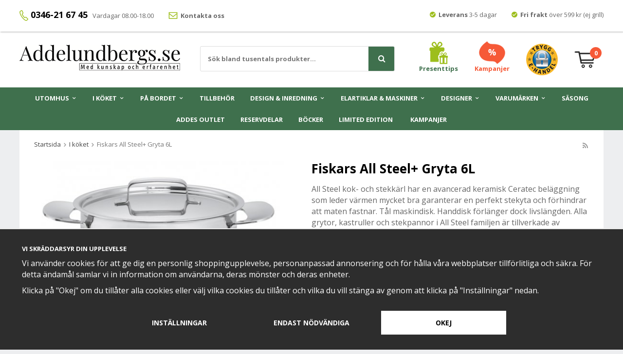

--- FILE ---
content_type: text/html; charset=UTF-8
request_url: https://www.addelundbergs.se/i-koket/fiskars-all-steel-gryta-6l/
body_size: 25771
content:
<!doctype html><html lang="sv" class=""><head><meta charset="utf-8"><title>Fiskars All Steel+ Gryta 6L</title><meta name="description" content="All Steel kok- och stekkärl har en avancerad keramisk Ceratec beläggning som leder värmen mycket bra garanterar en perfekt stekyta och förhindrar att maten fastnar. Tål maskindisk. Handdisk förlänger dock livslängden. Alla grytor, kastruller"><meta name="keywords" content=""><meta name="robots" content="index, follow"><meta name="viewport" content="width=device-width, initial-scale=1"><!-- WIKINGGRUPPEN 9.6.0 --><link rel="shortcut icon" href="/favicon.png"><style>body{margin:0}*,*:before,*:after{-moz-box-sizing:border-box;-webkit-box-sizing:border-box;box-sizing:border-box}.wgr-icon{visibility:hidden}html{font-family:sans-serif;font-size:16px;line-height:1.45;color:#666;-webkit-font-smoothing:antialiased}body{background-color:#edeef0}h1,h2,h3,h4,h5,h6{margin-top:0;margin-bottom:10px;color:#000;font-weight:700}h4,h5,h6{text-transform:uppercase}h1{font-size:26px;line-height:1.25}h2{font-size:22px}h3{font-size:18px}h4{font-size:13px}h5{font-size:12px}h6{font-size:11px}p{margin:0 0 10px}b,strong,th{font-weight:700}th,td{text-align:left}img{max-width:100%;height:auto;vertical-align:middle}a{color:#666;text-decoration:underline}a:hover{color:#000;text-decoration:underline}input,textarea{padding:8px 10px;border:1px solid #c2c2c2;border-radius:2px;color:#222;line-height:1.25;background-clip:padding-box}input:focus,textarea:focus{border-color:#b2b2b2;outline:none}select{padding:2px 3px;font-size:13px}input[type="checkbox"],input[type="radio"]{width:auto;height:auto;margin:0;padding:0;border:none;line-height:normal;cursor:pointer}input[type="radio"],input[type="checkbox"]{display:none;display:inline-block\9}input[type="radio"]+label,input[type="checkbox"]+label{cursor:pointer}input[type="radio"]+label:before,input[type="checkbox"]+label:before{display:inline-block;display:none\9;width:12px;height:12px;margin-right:4px;margin-top:3px;border:1px solid #a9a9a9;border-radius:2px;background:#f9f9f9;background:linear-gradient(#f9f9f9,#e9e9e9);vertical-align:top;content:''}input[type="radio"]+label:before{border-radius:50%}input[type="radio"]:checked+label:before{background:#f9f9f9 url(//wgrremote.se/img/mixed/checkbox-radio-2.png) center no-repeat;background-size:6px}input[type="checkbox"]:checked+label:before{background:#f9f9f9 url(//wgrremote.se/img/mixed/checkbox-box-2.png) center no-repeat;background-size:8px}input[type="radio"]:disabled+label:before,input[type="checkbox"]:disabled+label:before{background:#bbb;cursor:default}hr{display:block;height:1px;margin:15px 0;padding:0;border:0;border-top:1px solid #cfcfcf}.grid{margin-left:-20px}.grid:before,.grid:after{content:"";display:table}.grid:after{clear:both}.grid-item{display:inline-block;padding-left:20px;margin-bottom:20px;vertical-align:top}.grid--middle .grid-item{vertical-align:middle}.grid-item-1-1{width:100%}.grid-item-1-2{width:50%}.grid-item-1-3{width:33.33%}.grid-item-2-3{width:66.66%}.grid-item-1-4{width:25%}.grid-item-1-6{width:16.66%}.l-holder{position:relative;max-width:1200px;margin:0 auto;clear:both}.l-constrained{position:relative;max-width:1200px;margin-left:auto;margin-right:auto}.l-top-menu-holder{position:relative;z-index:3;width:100%;background:#fff;box-shadow:1px 1px 3px rgba(0,0,0,.3)}.l-top-menu{padding-top:5px;font-size:13px;line-height:50px}.l-top-menu__left{float:left}.l-top-menu__right{float:right}.l-top-menu__middle{overflow:hidden;text-align:center}.l-top-menu ul{margin:0;padding:0;list-style:none}.l-top-menu__left li{display:inline-block;margin-right:30px}.l-top-menu__left li:nth-of-type(1){margin-right:10px}.l-top-menu__right li{display:inline-block;margin-left:30px}.l-top-menu li img{position:relative;top:-2px}.l-top-menu__left li:nth-of-type(1) img{top:0}.l-top-menu a{text-decoration:none}.l-top-menu h4{font-size:18px;text-transform:none}.l-header{position:relative;padding:20px 30px;background:#fff;-moz-transition:all .12s ease-in;-webkit-transition:all .12s ease-in;-o-transition:all .12s ease-in;transition:all .12s ease-in}.l-header__left{float:left;padding-top:7px}.l-header__right{float:right}.l-header__middle{overflow:hidden;padding-top:10px;padding-left:20px;text-align:center}.l-header__middle__inner{display:inline-block;max-width:400px;width:100%;text-align:left}.l-header__right__col{position:relative;display:inline-block;margin-left:30px;vertical-align:middle}.l-header__right__col--1{color:#3F704D;font-size:13px;font-weight:700;text-align:center}.l-header__right__col--1 a{color:#3F704D;text-decoration:none}.l-header__right__col--2{color:#f65937;font-size:13px;font-weight:700;text-align:center}.l-header__right__col--2 a{color:#f65937;text-decoration:none}.l-menubar{position:relative;z-index:10;background:#3F704D}.l-content{clear:both}.is-menubar-sticky{position:fixed;top:0;left:0;right:0;width:100%;z-index:10;margin-left:auto;margin-right:auto}.is-menubar-sticky .l-header{padding:5px 30px}.l-content,.white-bg{margin-bottom:10px;padding:30px;background:#fff}.white-bg--less-bm{padding-bottom:20px}.l-content{padding-top:20px}.view-home .l-content,.view-checkout .l-content{margin-bottom:0;padding:0;background:none}.l-main{overflow:hidden;margin-bottom:15px}.l-sidebar,.l-sidebar-primary{width:180px}.l-sidebar-primary{margin-right:25px;float:left}.l-sidebar{margin-left:25px;float:right}.l-product{overflow:hidden}.l-product-col-1{position:relative}.l-product-col-1,.l-product-col-3{width:45%;float:left}.l-product-col-2{float:right;width:50%}.l-product-col-3{clear:left}.product-banner{position:absolute;top:0;left:0;z-index:9;padding:5px 12px;color:#fff;font-size:13px;font-weight:800}.media{margin-bottom:15px}.media,.media-body{overflow:hidden}.media-img{margin-right:15px;float:left}.media-img img{display:block}.table{width:100%;border-collapse:collapse;border-spacing:0}.table td,.table th{padding:0}.default-table{width:100%}.default-table>thead>tr{border-bottom:1px solid #e2e2e2}.default-table>thead th{padding:8px}.default-table>tbody td{padding:8px}.label-wrapper{padding-left:20px}.label-wrapper>label{position:relative}.label-wrapper>label:before{position:absolute;margin-left:-20px}.nav,.nav-block,.nav-float{margin:0;padding-left:0;list-style-type:none}.nav>li,.nav>li>a{display:inline-block}.nav-float>li{float:left}.nav-block>li>a{display:block}.nav-tick li{margin-right:10px}.nav-tick{margin-bottom:10px}.block-list{margin:0;padding-left:0;list-style-type:none}.list-info dd{margin:0 0 15px}.neutral-btn{padding:0;border-style:none;background-color:transparent;outline:none;-webkit-appearance:none;-moz-appearance:none;appearance:none;-webkit-user-select:none;-moz-user-select:none;-ms-user-select:none;user-select:none}.breadcrumbs{margin-bottom:25px;font-size:13px}.breadcrumbs>li{color:#777}.breadcrumbs a{color:#444;text-decoration:none}.breadcrumbs .wgr-icon{margin-left:2px;margin-right:2px;color:#999}.sort-section{margin-bottom:15px}.sort-section>li{margin-right:4px}.highlight-bar{margin-top:20px;margin-bottom:15px;padding:7px 10px;background-color:#edeef0}.startpage-bar{margin-top:20px;margin-bottom:20px;color:#000;font-size:22px;font-weight:700;text-transform:none;text-align:center}.white-bg .startpage-bar{margin-top:0}.input-highlight{border:1px solid #dcdcdc;border-radius:3px;background-color:#fff;background-image:linear-gradient(to top,#fff 90%,#eee)}.input-highlight:focus{border-color:#dcdcdc}.site-logo{display:inline-block;max-width:100%}.vat-selector{position:absolute;bottom:0;right:0}.vat-selector label{margin-left:4px}.site-nav{text-align:center}.site-nav>li>a{display:block;padding:0 16px;color:#fff;font-size:13px;font-weight:700;text-transform:uppercase;line-height:44px;text-decoration:none;white-space:nowrap}.site-nav>li>a:hover{text-decoration:none}.site-nav>li:hover>a{background:#333}.site-nav>li.selected>a{background:#3F704D}.site-nav__home .wgr-icon{position:relative;top:-2px;font-size:16px;vertical-align:middle}.lang-changer select{vertical-align:middle}.lang-changer__flag{margin-right:5px}.site-search{border:1px solid #ddd;border-radius:3px;overflow:hidden;background:#fff}.site-search>.input-table__item{position:relative}.site-search__input,.site-search__btn{height:50px;padding-left:15px;vertical-align:top}.site-search__btn:focus{opacity:.6}.site-search__input{overflow:hidden;border-style:none;background-color:transparent;font-size:13px;font-weight:700;outline:none;text-overflow:ellipsis;white-space:nowrap;-webkit-appearance:none;-moz-appearance:none;appearance:none}.site-search__input::-ms-clear{display:none}.site-search__btn.btn{position:relative;right:-2px;padding-left:20px;padding-right:20px;border-top-left-radius:0;border-bottom-left-radius:0;font-size:16px}.module{margin-bottom:15px}.module__heading{margin:0;padding:7px 10px;border-radius:4px 4px 0 0;background-color:#92b264;background-image:linear-gradient(to bottom,#a1bd7b,#7fa944);font-weight:600;color:#fff;text-shadow:1px 1px 1px rgba(0,0,0,.2)}.module__body{padding:10px;border:1px solid #dcdcdc;border-top-style:none;background:#fff}.listmenu{margin:0;padding-left:10px;list-style-type:none}.listmenu a{position:relative;display:block;color:#222;text-decoration:none}.listmenu .selected{font-weight:600}.listmenu-0{padding-left:0}.listmenu-0:last-child{margin-bottom:-1px}.listmenu-0>li>a{padding-top:6px;padding-bottom:6px;padding-left:10px;padding-right:17px;border-bottom:solid 1px #dcdcdc;background-color:#fff;background-image:linear-gradient(to bottom,#fff,#f8f8f8)}.listmenu-1{padding-top:4px;padding-bottom:4px;padding-left:15px;border-bottom:solid 1px #dcdcdc;background:#fff}.listmenu-1>li>a{padding-top:4px;padding-bottom:4px}li .listmenu{display:none}.is-listmenu-opened>.listmenu{display:block}.menu-node{position:absolute;top:0;right:0;bottom:0;margin:auto;width:17px;height:14px;font-size:14px;color:#888}.btn{position:relative;display:inline-block;padding:16px 25px;border-style:none;border-radius:3px;background-color:#aaa;color:#fff;font-size:14px;font-weight:700;text-transform:uppercase;line-height:1.25;text-decoration:none;cursor:pointer;outline-style:none;-webkit-user-select:none;-moz-user-select:none;-ms-user-select:none;user-select:none;-webkit-tap-highlight-color:rgba(0,0,0,0)}.btn:hover,.btn:focus{text-decoration:none;background:#888;color:#fff}.btn:active{box-shadow:inset 0 3px 5px rgba(0,0,0,.125)}.btn--large{padding:14px 35px;font-size:20px}.btn--block{display:block;text-align:center}.btn--primary{background-color:#3F704D}.btn--primary:hover,.btn--primary:focus{background:#366142}.btn--third{background-color:#f65937}.btn--third:hover,.btn--third:focus{background:#d83917}.price{font-weight:800;color:#f65937}.price-discount{color:#f65937}.price-original{font-size:16px;font-weight:700;text-decoration:line-through}.price-klarna{font-size:16px}.grid-gallery,.list-gallery,.row-gallery{margin:0;padding-left:0;list-style-type:none}.grid-gallery{margin-left:-1%}.grid-gallery>li{display:inline-block;*display:inline;width:24%;margin-left:1%;margin-bottom:1%;padding:18px;border:1px solid #e9e9e9;background:#fff;vertical-align:top;cursor:pointer;zoom:1}.grid-gallery>li:hover{border-color:#ccc;box-shadow:0 0 5px rgba(0,0,0,.1)}.view-checkout .grid-gallery>li{width:19%}.view-search .grid-gallery>li{width:32.33%}.l-autocomplete .grid-gallery>li{width:24%;padding:10px}.list-gallery>li{margin-bottom:15px}.list-gallery>li:last-child{margin-bottom:0}.row-gallery>li{margin-bottom:15px;border:1px solid #e9e9e9;cursor:pointer}.startpage-top__right .white-bg{padding:0;margin-bottom:0}.grid-gallery-slideshow{padding:0;margin:0;list-style-type:none}.grid-gallery-slideshow .product-item__img{padding-bottom:60%}.grid-gallery-slideshow .product-item__body{text-align:center}.grid-gallery-slideshow .product-item__body .product-item__bottom__left{width:auto;min-width:95px}.grid-gallery-startpage{padding:0;margin:0;list-style-type:none}.grid-gallery-startpage .product-item{display:flex;justify-content:space-between;align-items:center}.grid-gallery-startpage .product-item .product-item__img{width:49%;padding-bottom:49%}.grid-gallery-startpage .product-item .product-item__body{width:49%;max-width:210px;margin-left:auto;margin-right:auto}.start-big-cats-holder{display:flex;justify-content:space-between;align-items:flex-start;flex-wrap:wrap;margin:0;padding:0;list-style-type:none}.start-big-cats-holder .start-big-cat-item{margin-left:0}.start-big-cats-holder .white-bg{padding-top:20px;padding-bottom:0}.grid-gallery-startpage .product-item__bottom{flex-wrap:wrap}.grid-gallery-startpage .product-item__body{text-align:center}.grid-gallery-startpage .product-item__body .product-item__heading{height:62px}.grid-gallery-startpage .product-item__bottom .product-item__bottom__left,.grid-gallery-startpage .product-item__bottom .product-item__bottom__right{width:100%;margin-top:10px;display:flex;justify-content:center;align-items:center}.grid-gallery-startpage .product-item__bottom .product-item__bottom__right .btn{color:#fff;font-size:14px;font-weight:700;text-transform:uppercase;text-decoration:none}.start-big-cat-item--editable .gallery-link-holder{display:none}.product-item{position:relative}.product-item__img{position:relative;margin-bottom:7px;padding-bottom:90%;text-align:center}.product-item__img img{position:absolute;top:0;bottom:0;left:0;right:0;margin:auto;max-height:100%}.product-item__producer{height:19px;overflow:hidden;margin-bottom:3px;color:#000;font-size:13px;font-weight:700;text-transform:none}.product-item__heading{height:41px;overflow:hidden;margin-bottom:0;color:#000;font-size:16px;font-weight:400;text-transform:none;line-height:1.3}.product-item__bottom{display:flex;justify-content:space-between;align-items:center;margin-top:10px}.product-item__bottom__left{width:100%;text-align:left}.product-item__bottom__right{width:80px}.product-item .price{font-size:30px;line-height:1}.product-item .price-original{display:block;height:23px;overflow:hidden;color:#757575;font-size:16px;font-weight:700}.product-item__buttons{display:flex;justify-content:flex-end;align-items:center;margin-top:7px}.product-item__banner{position:absolute;top:0;left:0;z-index:9;width:90px;height:100px;padding-top:10px;padding-right:35px;background-image:url(/frontend/view_desktop/design/banner-bg.png);background-repeat:no-repeat;background-position:center center;background-size:contain;color:#fff;text-align:center;line-height:1.3}.product-item__banner span{display:block;font-size:10px;font-weight:700}.product-item__banner .discount{font-size:16px;font-weight:800}.l-autocomplete .product-item__bottom__left,.l-autocomplete .product-item__bottom__right{float:none;max-width:none}.l-autocomplete .product-item .price{font-size:22px}.l-autocomplete .product-item .price-original{height:18px;font-size:13px}.product-item-row{overflow:hidden;padding:15px}.product-item-row__img{float:left;width:80px;margin-right:15px;text-align:center}.product-item-row__img img{max-height:80px}.product-item-row__footer{float:right;text-align:right;margin-left:15px}.product-item-row__body{overflow:hidden}.product-item-row__price{margin-bottom:10px}.dropdown{display:none}.topcart{position:relative;z-index:2;display:inline-block}.topcart__body{display:inline-block;cursor:pointer}.topcart .btn{margin-left:10px}.topcart__count{position:absolute;top:0;left:32px;width:24px;height:24px;border-radius:50%;background:#f65937;color:#fff;font-size:13px;font-weight:700;text-align:center;line-height:24px}.topcart__empty .topcart__count{top:-8px}.topcart__subtotal{font-weight:600}.topcart__cart-icon{margin-right:15px}.topcart__alt-cart-icon{display:none}.topcart__arrow{margin-right:4px;margin-left:4px}.topcart__alt-arrow{display:none}.popcart{display:none}.product-title{margin-bottom:15px}.product-carousel{margin-bottom:15px;overflow:hidden;position:relative}.product-carousel,.product-carousel__item{max-height:500px}.product-carousel__item{text-align:center;position:relative}.product-carousel__link{display:block;height:0;width:100%;cursor:pointer;cursor:-webkit-zoom-in;cursor:-moz-zoom-in;cursor:zoom-in}.product-carousel__img{position:absolute;top:0;left:0;right:0;bottom:0;margin:auto;max-height:100%;width:auto;object-fit:contain}.product-thumbs{margin-bottom:15px;font-size:0}.product-thumbs img{max-height:50px;margin-top:5px;margin-right:5px;cursor:pointer}.product-option-spacing{padding-right:10px;padding-bottom:7px}.product-cart-button-wrapper{margin-bottom:15px}.product-cart-button-wrapper .btn--primary{height:50px;padding:0 40px;vertical-align:middle}.product-cart-button-wrapper .btn--primary:active{box-shadow:inset 0 5px 8px rgba(0,0,0,.125)}.product-quantity{width:50px;height:50px;padding-top:10px;padding-bottom:10px;margin-right:8px;border-radius:3px;background:#f5f5f5;font-weight:600;text-align:center}.product-custom-fields{margin-left:5px;margin-top:10px}.product-price-field{margin-bottom:15px}.product-price-field .price{font-size:24px}.product-price-field .muted{font-weight:600}.product-price-field .org-price{text-decoration:line-through}.product-price-field .save-price{margin-bottom:5px;font-size:18px;color:#3eac0d;text-decoration:underline}.product-stock{margin-bottom:10px}.product-stock-item{display:none}.active-product-stock-item{display:block}.product-stock-item__text{vertical-align:middle}.product-stock-item .wgr-icon{vertical-align:middle;font-size:16px}.in-stock .wgr-icon{color:#3eac0d}.on-order .wgr-icon{color:#eba709}.soon-out-of-stock .wgr-icon{color:#114b85}.out-of-stock>.wgr-icon{color:#d4463d}.product-part-payment-klarna,.product-part-payment-hbank{margin-bottom:10px}.rss-logo .wgr-icon{font-size:14px;vertical-align:middle}.rss-logo a{color:#333}.rss-logo a:hover{color:#db6b27;text-decoration:none}.spinner-container{position:relative;z-index:9;color:#222}.spinner-container--small{height:25px}.spinner-container--large{height:100px}.spinner-container--pno{position:absolute;top:50%;right:14px}.spinner-container--kco{height:300px;color:#0070ba}.video-wrapper{position:relative;padding-bottom:56.25%;padding-top:25px;height:0;margin-bottom:20px}.video-wrapper iframe{position:absolute;top:0;left:0;width:100%;height:100%}.input-form input,.input-form textarea{width:100%}.input-form__row{margin-bottom:8px}.input-form label{display:inline-block;margin-bottom:2px}.max-width-form{max-width:300px}.max-width-form-x2{max-width:400px}.input-group{position:relative;overflow:hidden;vertical-align:middle}.input-group .input-group__item{position:relative;float:left;width:50%}.input-group .input-group__item:first-child{width:48%;margin-right:2%}.input-group-1-4 .input-group__item{width:70%}.input-group-1-4>.input-group__item:first-child{width:28%}.input-table{display:table}.input-table__item{display:table-cell;white-space:nowrap}.input-table--middle .input-table__item{vertical-align:middle}.flexslider{height:0;overflow:hidden}.flex__item{position:relative;display:none;-webkit-backface-visibility:hidden}.flex__item:first-child{display:block}.flexslider .is-flex-lazyload{visibility:hidden}.is-flex-loading .flex-arrow{visibility:hidden}.is-flex-touch .flex-arrows{display:none}.is-flex-loading .flex-nav{visibility:hidden;opacity:0}.flex-nav{margin-top:15px;margin-bottom:10px;opacity:1;visibility:visible}.view-home .flex-nav{position:absolute;bottom:5px;left:0;right:0;z-index:2;margin:0}.flex-nav--paging{text-align:center}.flex-nav--paging li{display:inline-block;margin:0 4px}.flex-nav--paging a{display:block;width:9px;height:9px;background:#666;background:rgba(0,0,0,.2);border-radius:100%;cursor:pointer;text-indent:-9999px;-webkit-tap-highlight-color:rgba(0,0,0,0)}.flex-nav--paging .flex-active a{background:#000;background:rgba(0,0,0,.5);cursor:default}.view-home .flex-nav--paging a{width:11px;height:11px;border:2px solid #fff}.view-home .flex-nav--paging .flex-active a{background:#fff}.flex-nav--thumbs{overflow:hidden}.flex-nav--thumbs li{width:9%;float:left}.flex-nav--thumbs img{opacity:.7;cursor:pointer}.flex-nav--thumbs img:hover,.flex-nav--thumbs .flex-active img{opacity:1}.flex-nav--thumbs .flex-active{cursor:default}.flex-caption{position:absolute;top:0;bottom:0;left:0;right:0;z-index:8;padding:30px;overflow:hidden;color:#fff;text-align:center}.flex-caption h2{margin-bottom:0;color:#fff;font-size:60px;font-weight:800;line-height:1.2;text-shadow:1px 1px 3px rgba(0,0,0,.2)}.flex-caption p{margin-bottom:10px;color:#fff;font-size:24px;font-weight:700;text-shadow:1px 1px 3px rgba(0,0,0,.2)}.flex-caption .btn{margin-top:20px;padding:16px 30px}.flex-banner{position:absolute;top:0;left:0;z-index:9;width:131px;height:146px;padding-left:10px;background-image:url(/frontend/view_desktop/design/banner-bg--big.png);background-repeat:no-repeat;background-position:top left;background-size:contain;color:#fff;font-size:10px;font-weight:700}.flex-banner .display-tablecell{padding-bottom:60px}.flex-banner h4{margin-bottom:0;color:#fff;font-size:26px;font-weight:800;line-height:1}.is-hidden{display:none!important}.is-lazyload,.is-lazyloading{visibility:hidden;opacity:0}.is-lazyloaded{visibility:visible;opacity:1;transition:opacity .3s}.clearfix:before,.clearfix:after{content:"";display:table}.clearfix:after{clear:both}.clearfix{*zoom:1}.clear{clear:both}.flush{margin:0!important}.wipe{padding:0!important}.right{float:right!important}.left{float:left!important}.float-none{float:none!important}.text-left{text-align:left!important}.text-center{text-align:center!important}.text-right{text-align:right!important}.display-table{display:table;width:100%;height:100%}.display-tablecell{display:table-cell;vertical-align:middle}.align-top{vertical-align:top!important}.align-middle{vertical-align:middle!important}.align-bottom{vertical-align:bottom!important}.go:after{content:"\00A0" "\00BB"!important}.stretched{width:100%!important}.center-block{display:block;margin-left:auto;margin-right:auto}.muted{color:#999}.brand{color:#3F704D}.checkout-shipping-method--active+.service-point{display:block}.service-point{display:none;margin-top:10px;margin-bottom:10px}.service-point__agents{display:flex;flex-direction:column;align-items:center;margin-top:15px}.service-point__agents .point{padding:10px;margin-top:5px;border:3px solid #aaa;border-radius:4px;width:90%;cursor:pointer}.point__title{font-weight:700}.service-point__agents .point.point--active{border-color:#3F704D}@media all and (max-width:400px){.service-point__agents{max-height:200px;overflow-y:scroll}}.l-mobile-header,.l-mobile-nav,.sort-select,.checkout-cart-row-small,.l-autocomplete-mobile-form,.is-mobile-cart-modal{display:none}@media all and (max-width:960px){.grid-item-1-4{width:50%}.grid-item-1-6{width:31.33%}}@media all and (max-width:480px){.grid{margin-left:0}.grid-item{padding-left:0}.grid-item-1-2,.grid-item-1-3,.grid-item-2-3,.grid-item-1-4{width:100%}.grid-item-1-6{width:50%}}@media all and (max-width:1230px){.l-holder,.l-autocomplete,.l-constrained{margin-left:15px;margin-right:15px;width:auto}}@media all and (max-width:1250px){.l-top-menu{padding-top:0;line-height:40px}.l-top-menu__left{display:none}.l-top-menu__right{float:none;text-align:center}.l-top-menu__right li{margin-left:10px;margin-right:10px}.l-header{padding:10px 20px}.l-header__left{padding-top:10px}.site-logo img{max-width:280px}.l-content,.white-bg{padding:20px}.is-menubar-sticky .l-header{padding:5px 20px}.l-header__right__col{margin-left:15px}.topcart .btn{padding-left:18px;padding-right:18px}.site-nav>li>a{padding:0 10px;font-size:12px}}@media all and (max-width:1050px){.grid-gallery-slideshow .product-item__img{margin-bottom:0}}@media all and (max-width:960px){.l-header-search{padding-right:0;margin-right:0}.l-sidebar,.l-top-menu-holder,.sticky-holder{display:none}.l-content,.white-bg{padding:12px}.l-inner,.view-home .l-inner,.view-checkout .l-inner{margin-left:0;margin-right:0}.l-menubar-wrapper,.l-menubar{display:none}.l-menubar{margin-left:0;margin-right:0}.l-sidebar-primary{display:none}.l-content,.view-checkout .l-content{margin-top:10px;margin-left:10px;margin-right:10px}.l-constrained{margin-left:10px;margin-right:10px}.l-holder{margin:0;margin-top:65px;box-shadow:none;border-radius:0}.l-mobile-header,.l-autocomplete-mobile-form{height:65px}.l-mobile-header{position:fixed;overflow:hidden;top:0;left:0;z-index:1000;display:block;width:100%;background:#fff;border-bottom:1px solid #e9e9e9}.view-checkout .l-mobile-header,.l-mobile-header.zoomed{position:absolute}.l-header,.l-mobile-nav{display:none}.grid-gallery-startpage .product-item .product-item__body{max-width:90%}.grid-gallery-startpage .product-item__body .product-item__producer{height:30px;font-size:20px}.grid-gallery-startpage .product-item__body .product-item__heading{height:70px;font-size:26px}.grid-gallery-startpage .product-item__body .product-item__bottom__left .price{font-size:26px}.grid-gallery-slideshow .product-item__body .product-item__bottom__left .muted{display:none}}@media all and (max-width:900px){.startpage-top__left{width:100%}.startpage-top__right{position:relative;width:100%;padding-top:15px}.startpage-top__right p:last-child{margin:0}.grid-gallery-slideshow .product-item{display:flex;justify-content:space-between;align-items:center}.grid-gallery-slideshow .product-item__img{width:49%;padding-bottom:36%}.grid-gallery-slideshow .product-item__body{width:49%}.grid-gallery-slideshow .product-item__body .product-item__producer{height:30px;font-size:20px}.grid-gallery-slideshow .product-item__body .product-item__heading{height:60px;font-size:26px}.grid-gallery-slideshow .product-item__body .product-item__bottom__left .price{font-size:26px}.grid-gallery-slideshow .product-item__body .product-item__bottom__left .muted{display:none}}@media screen and (orientation:landscape){.l-mobile-header{position:absolute}}@media all and (max-width:480px){.l-holder{margin-top:50px}.l-mobile-header,.l-autocomplete-mobile-form{height:50px}.l-mobile-nav{top:50px}}@media all and (max-width:400px){.view-home .grid-gallery-startpage .product-item__body .product-item__heading{height:78px}}@media all and (max-width:600px){.l-product-col-1,.l-product-col-2,.l-product-col-3{width:auto;padding-right:0;float:none}}@media all and (max-width:960px){.btn:hover,.btn:focus{opacity:1}.mini-site-logo,.mini-site-logo img{position:absolute;top:0;bottom:0}.mini-site-logo{left:95px;right:95px;margin:auto}.mini-site-logo a{-webkit-tap-highlight-color:rgba(0,0,0,0)}.mini-site-logo img{left:0;right:0;max-width:155px;max-height:100%;margin:auto;padding-top:5px;padding-bottom:5px}.mini-site-logo img:hover,.mini-site-logo img:active{opacity:.8}.is-mobile-cart-modal{position:fixed;top:auto;bottom:0;left:0;right:0;z-index:100;display:none;padding:20px;background-color:#FFF;box-shadow:0 0 10px rgba(0,0,0,.2);-webkit-transform:translate3d(0,100%,0);transform:translate3d(0,100%,0);transition-property:visibility,-webkit-transform;transition-property:visibility,transform;transition-duration:0.2s;transition-delay:0.1s}.is-mobile-cart-modal.is-active{will-change:transform;display:block}.is-mobile-cart-modal.is-opend{-webkit-transform:translate3d(0,0,0);transform:translate3d(0,0,0)}.is-mobile-cart-modal .btn{display:block;padding:10px;margin-top:10px;margin-bottom:10px;float:left;width:47%;text-align:center}.is-mobile-cart-modal .icon-check{margin-right:4px;width:20px;height:20px;display:inline-block;background:#3F704D;border-radius:50%;line-height:20px;color:#fff;font-size:12px;text-align:center;vertical-align:middle}.is-mobile-cart-modal .btn:last-child{float:right}.product-item,.category-item{-webkit-tap-highlight-color:rgba(0,0,0,0)}.product-item__img img,.category-item__img img{transition:opacity 0.2s}.product-item__img img:hover,.product-item__img img:active,.category-item__img img:hover,.category-item__img img:active{opacity:.8}}@media all and (max-width:480px){.mini-site-logo img{max-width:135px}}@media all and (max-width:1500px){.product-item .price{font-size:22px}.product-item .price-original{height:20px;font-size:14px}.product-item__buttons .btn{padding:12px 20px}}@media all and (max-width:1150px){.grid-gallery>li{padding:10px}}@media all and (max-width:960px){.grid-gallery>li,.view-home .grid-gallery>li,.view-checkout .grid-gallery>li,.view-search .grid-gallery>li,.l-autocomplete .grid-gallery>li{width:32.33%}}@media all and (max-width:768px){.product-item .price{font-size:18px}.product-item .price-original{height:17px;font-size:12px}.product-item__buttons{margin-top:4px}.product-item__buttons .btn{padding:10px 20px}}@media all and (max-width:600px){.grid-gallery>li,.view-home .grid-gallery>li,.view-checkout .grid-gallery>li,.view-search .grid-gallery>li,.l-autocomplete .grid-gallery>li{width:49%}}@media all and (max-width:480px){.product-item__bottom__left,.product-item__bottom__right{float:none;width:100%;max-width:none;text-align:left}.product-item__heading{height:36px;font-size:14px}.product-item__banner{width:72px;height:80px;padding-right:28px;padding-top:3px}.product-item__banner span{font-siez:9px}.product-item__banner .discount{font-size:14px}.category-item__heading{height:37px;font-size:13px}}@media all and (max-width:400px){.grid-gallery>li,.view-home .grid-gallery>li,.view-checkout .grid-gallery>li,.view-search .grid-gallery>li,.l-autocomplete .grid-gallery>li{width:99%}}@media all and (max-width:480px){.product-carousel,.product-carousel__item{max-height:250px}.product-cart-button-wrapper .btn--primary{display:block;text-align:center;width:100%;padding-left:10px;padding-right:10px}}@media all and (max-width:1250px){.hide-for-xxlarge{display:none!important}}@media all and (max-width:960px){.hide-for-xlarge{display:none!important}}@media all and (max-width:960px){.hide-for-large{display:none!important}}@media all and (max-width:480px){.hide-for-medium{display:none!important}}@media all and (max-width:320px){.hide-for-small{display:none!important}}@media all and (min-width:769px){.hide-on-desktop{display:none}}@media all and (max-width:960px){.hide-on-touch{display:none}}.filterlistmenu{margin:0;padding:0;list-style-type:none}.filterlistmenu:last-child{margin-bottom:-1px}.filterlistmenu li{padding:5px;border-bottom:solid 1px #dcdcdc;background-color:#fff;background-image:linear-gradient(to bottom,#fff,#f8f8f8)}.filterlistmenu li.filter-item-title{font-weight:700;background-color:#eee;background-image:linear-gradient(to bottom,#eee,#ddd);border-bottom:solid 1px #bbb}.product-filter{overflow:hidden;margin-top:10px;margin-bottom:10px;padding:0;border:1px solid #e2e2e2;border-radius:3px}.product-filter__btn{width:100%;padding:10px;font-weight:700;text-align:left;background:#edeef0}.product-filter__body{display:none;padding:15px 0 0 15px}@media all and (max-width:768px){.product-filter{display:block}}</style><link rel="preload" href="/frontend/view_desktop/css/compiled/compiled.css?v=1235" as="style" onload="this.rel='stylesheet'"><noscript><link rel="stylesheet" href="/frontend/view_desktop/css/compiled/compiled.css?v=1235"></noscript><script>/*! loadCSS: load a CSS file asynchronously. [c]2016 @scottjehl, Filament Group, Inc. Licensed MIT */
!function(a){"use strict";var b=function(b,c,d){function j(a){return e.body?a():void setTimeout(function(){j(a)})}function l(){f.addEventListener&&f.removeEventListener("load",l),f.media=d||"all"}var g,e=a.document,f=e.createElement("link");if(c)g=c;else{var h=(e.body||e.getElementsByTagName("head")[0]).childNodes;g=h[h.length-1]}var i=e.styleSheets;f.rel="stylesheet",f.href=b,f.media="only x",j(function(){g.parentNode.insertBefore(f,c?g:g.nextSibling)});var k=function(a){for(var b=f.href,c=i.length;c--;)if(i[c].href===b)return a();setTimeout(function(){k(a)})};return f.addEventListener&&f.addEventListener("load",l),f.onloadcssdefined=k,k(l),f};"undefined"!=typeof exports?exports.loadCSS=b:a.loadCSS=b}("undefined"!=typeof global?global:this);
function onloadCSS(a,b){function d(){!c&&b&&(c=!0,b.call(a))}var c;a.addEventListener&&a.addEventListener("load",d),a.attachEvent&&a.attachEvent("onload",d),"isApplicationInstalled"in navigator&&"onloadcssdefined"in a&&a.onloadcssdefined(d)}!function(a){if(a.loadCSS){var b=loadCSS.relpreload={};if(b.support=function(){try{return a.document.createElement("link").relList.supports("preload")}catch(a){return!1}},b.poly=function(){for(var b=a.document.getElementsByTagName("link"),c=0;c<b.length;c++){var d=b[c];"preload"===d.rel&&"style"===d.getAttribute("as")&&(a.loadCSS(d.href,d),d.rel=null)}},!b.support()){b.poly();var c=a.setInterval(b.poly,300);a.addEventListener&&a.addEventListener("load",function(){a.clearInterval(c)}),a.attachEvent&&a.attachEvent("onload",function(){a.clearInterval(c)})}}}(this);</script><link rel="canonical" href="https://www.addelundbergs.se/i-koket/fiskars-all-steel-gryta-6l/"><meta name="facebook-domain-verification" content="1jpw2jybis8o3n61ypujbmuditdi7m" /> <script>window.dataLayer = window.dataLayer || [];
function gtag(){dataLayer.push(arguments);}
gtag('consent', 'default', {
'ad_storage': 'denied',
'analytics_storage': 'denied',
'ad_user_data': 'denied',
'ad_personalization': 'denied'
});
window.updateGoogleConsents = (function () {
let consents = {};
let timeout;
const addConsents = (function() {
let executed = false;
return function() {
if (!executed) {
executed = true;
gtag('consent', 'update', consents);
delete window.updateGoogleConsents;
}
}
})();
return function (obj) {
consents = { ...consents, ...obj };
clearTimeout(timeout);
setTimeout(addConsents, 25);
}
})();</script><script>document.addEventListener('DOMContentLoaded', function(){
$(document).on('acceptCookies1', function() {
$('body').append(atob('PHNjcmlwdD51cGRhdGVHb29nbGVDb25zZW50cyh7ICdhZF9zdG9yYWdlJzogJ2dyYW50ZWQnIH0pOzwvc2NyaXB0Pg=='));
});
});</script><script>document.addEventListener('DOMContentLoaded', function(){
$(document).on('acceptCookies1', function() {
$('body').append(atob('PHNjcmlwdD51cGRhdGVHb29nbGVDb25zZW50cyh7ICdhbmFseXRpY3Nfc3RvcmFnZSc6ICdncmFudGVkJyB9KTs8L3NjcmlwdD4='));
});
});</script><script>document.addEventListener('DOMContentLoaded', function(){
$(document).on('acceptCookies1', function() {
$('body').append(atob('PHNjcmlwdD51cGRhdGVHb29nbGVDb25zZW50cyh7ICdhZF91c2VyX2RhdGEnOiAnZ3JhbnRlZCcgfSk7PC9zY3JpcHQ+'));
});
});</script><script>document.addEventListener('DOMContentLoaded', function(){
$(document).on('acceptCookies1', function() {
$('body').append(atob('PHNjcmlwdD51cGRhdGVHb29nbGVDb25zZW50cyh7ICdhZF9wZXJzb25hbGl6YXRpb24nOiAnZ3JhbnRlZCcgfSk7PC9zY3JpcHQ+'));
});
});</script><script>document.addEventListener('DOMContentLoaded', function(){
$(document).on('denyCookies1', function() {
$('body').append(atob('PHNjcmlwdD51cGRhdGVHb29nbGVDb25zZW50cyh7ICdhZF9zdG9yYWdlJzogJ2RlbmllZCcgfSk7PC9zY3JpcHQ+'));
});
});</script><script>document.addEventListener('DOMContentLoaded', function(){
$(document).on('denyCookies1', function() {
$('body').append(atob('PHNjcmlwdD51cGRhdGVHb29nbGVDb25zZW50cyh7ICdhbmFseXRpY3Nfc3RvcmFnZSc6ICdkZW5pZWQnIH0pOzwvc2NyaXB0Pg=='));
});
});</script><script>document.addEventListener('DOMContentLoaded', function(){
$(document).on('denyCookies1', function() {
$('body').append(atob('PHNjcmlwdD51cGRhdGVHb29nbGVDb25zZW50cyh7ICdhZF91c2VyX2RhdGEnOiAnZGVuaWVkJyB9KTs8L3NjcmlwdD4='));
});
});</script><script>document.addEventListener('DOMContentLoaded', function(){
$(document).on('denyCookies1', function() {
$('body').append(atob('PHNjcmlwdD51cGRhdGVHb29nbGVDb25zZW50cyh7ICdhZF9wZXJzb25hbGl6YXRpb24nOiAnZGVuaWVkJyB9KTs8L3NjcmlwdD4='));
});
});</script><script>if (typeof dataLayer == 'undefined') {var dataLayer = [];} gtag(...["event","view_item",{"currency":"SEK","items":[{"item_id":"003-05-1018853","item_name":"Fiskars All Steel+ Gryta 6L","price":1099,"item_category":"i-koket"}]}]); (function(w,d,s,l,i){w[l]=w[l]||[];w[l].push({'gtm.start':
new Date().getTime(),event:'gtm.js'});var f=d.getElementsByTagName(s)[0],
j=d.createElement(s),dl=l!='dataLayer'?'&l='+l:'';j.async=true;j.src=
'//www.googletagmanager.com/gtm.js?id='+i+dl;f.parentNode.insertBefore(j,f);
})(window,document,'script','dataLayer','GTM-TJCVR3')</script><meta property="og:title" content="Fiskars All Steel+ Gryta 6L"/><meta property="og:description" content="All Steel kok- och stekkärl har en avancerad keramisk Ceratec beläggning som leder värmen mycket bra garanterar en perfekt stekyta och förhindrar att maten fastnar. Tål maskindisk. Handdisk förlänger dock livslängden. Alla grytor, kastruller och stekpannor i All Steel familjen är tillverkade av slitstarkt högkvalitativt rostfritt stål som är lätt att hålla rent. Den tjocka botten fungerar effektivt och jämt på alla typer av spisar. - 5-lagers botten. - 20% förbättrad non-stick Ceratec beläggning. - Bra värmeledningsförmåga vilket medför att kött bryns vackert. - Tål värme mycket bra, såsom flambering. - Grytorna tillverkade av rostfritt stål 18/10."/><meta property="og:type" content="product"/><meta property="og:url" content="https://www.addelundbergs.se/i-koket/fiskars-all-steel-gryta-6l/"/><meta property="og:site_name" content="Addelundbergs AB"/><meta property="product:retailer_item_id" content="003-05-1018853"/><meta property="product:price:amount" content="1099" /><meta property="product:price:currency" content="SEK" /><meta property="product:availability" content="oos" /><meta property="og:image" content="https://www.addelundbergs.se/images/zoom/1014518_grande.jpg"/></head><body class="view-product" itemscope itemtype="http://schema.org/ItemPage"><div id="fb-root"></div><!-- Google Tag Manager (noscript) --><noscript><iframe src="https://www.googletagmanager.com/ns.html?id=GTM-TJCVR3"
height="0" width="0" style="display:none;visibility:hidden"></iframe></noscript><!-- End Google Tag Manager (noscript) --><div class="l-mobile-header"><button class="neutral-btn mini-menu" id="js-mobile-menu"><i class="wgr-icon icon-navicon"></i></button><button class="neutral-btn mini-search js-touch-area" id="js-mobile-search"><i class="wgr-icon icon-search"></i></button><div class="mini-site-logo"><a href="/"><img src="/frontend/view_desktop/design/logos/logo_sv.png?v4" class="mini-site-logo" alt="Addelundbergs AB"></a></div><button class="neutral-btn mini-cart js-touch-area" id="js-mobile-cart" onclick="goToURL('/checkout')"><span class="mini-cart-inner" id="js-mobile-cart-inner"><i class="wgr-icon icon-cart"></i></span></button></div><div class="page"><div class="l-top-menu-holder"><div class="l-top-menu l-constrained clearfix"><div class="l-top-menu__left"><ul><li><h4><img alt="" height="22" src="/userfiles/image/phone.png" width="18">&nbsp;0346-21 67 45</h4></li><li>Vardagar 08.00-18.00</li><li><a href="/contact/"><img alt="" height="14" src="/userfiles/image/envelope.png" width="19">&nbsp; <strong>Kontakta oss</strong></a></li></ul></div><div class="l-top-menu__right"><ul><li><p><img alt="" height="12" src="/userfiles/image/check.png" width="12">&nbsp; <strong>Leverans&nbsp;</strong>3-5 dagar</p></li><li><p><img alt="" height="12" src="/userfiles/image/check.png" width="12">&nbsp; <strong>Fri frakt</strong> &ouml;ver 599 kr (ej grill)</p></li></ul></div></div></div><div class="sticky-holder"> <div class="l-header clearfix"> <div class="l-constrained"> <div class="l-header__left"> <a class="site-logo" href="/"><img src="/frontend/view_desktop/design/logos/logo_sv.png?v4" alt="Addelundbergs AB"></a> </div> <div class="l-header__right"> <div class="l-header__right__col l-header__right__col--1"> <img src="/frontend/view_desktop/design/presenttips.png"> <p>Presenttips</p> </div> <div class="l-header__right__col l-header__right__col--2 hide-for-xxlarge"> <a href="/campaigns/"> <img src="/frontend/view_desktop/design/kampanjer.png"> <p>Kampanjer</p> </a> </div> <div class="l-header__right__col l-header__right__col--3"> <img src="/frontend/view_desktop/design/trygg-ehandel.png"> </div> <div class="l-header__right__col l-header__right__col--4"> <div class="topcart" id="js-topcart"> <div class="topcart__empty"><img src="/frontend/view_desktop/design/topcart_cartsymbol.png" class="topcart__cart-icon" alt="Cart"><span class="topcart__count">0</span><div class="topcart__body" id="js-topcart-body"></div></div> </div> <div class="popcart" id="js-popcart"> </div> </div> </div> <div class="l-header__middle"> <div class="l-header__middle__inner"> <!-- Search Box --> <form method="get" action="/search/" class="site-search input-highlight input-table input-table--middle" itemprop="potentialAction" itemscope itemtype="http://schema.org/SearchAction"> <meta itemprop="target" content="https://www.addelundbergs.se/search/?q={q}"/> <input type="hidden" name="lang" value="sv"> <div class="input-table__item stretched"> <input type="search" autocomplete="off" value="" name="q" class="js-autocomplete-input stretched site-search__input" placeholder="Sök bland tusentals produkter..." required itemprop="query-input"> <div class="is-autocomplete-preloader preloader preloader--small preloader--middle"> <div class="preloader__icn"><div class="preloader__cut"><div class="preloader__donut"></div></div></div> </div> </div> <div class="input-table__item"> <button type="submit" class="neutral-btn site-search__btn btn btn--primary"><i class="wgr-icon icon-search"></i></button> </div> </form> </div> </div> </div> <!-- End .l-constrained --> </div> <!-- End .l-header-->
<div class="l-menubar clearfix"> <div class="l-constrained"> <ul class="nav site-nav mega-menu"> <li class=" has-dropdown"><a href="/utomhus/">Utomhus<i class="wgr-icon site-nav__arrow icon-arrow-down5"></i></a><ul class="dropdown"><li class=""><a href="/utomhus/eldstader/">Eldstäder</a></li><li class=""><a href="/utomhus/grill/">Grill</a><ul ><li class=""><a href="/utomhus/grill/grillar-rokar/">Grillar & rökar</a><ul ><li class=""><a href="/utomhus/grill/grillar-rokar/tillbehor-rok/">Tillbehör Rök</a></li></ul></li><li class=""><a href="/utomhus/grill/grilltillbehor/">Grilltillbehör</a></li><li class=""><a href="/utomhus/grill/reservdelar/">Reservdelar</a></li><li class=""><a href="/utomhus/grill/skotsel-och-rengoring/">Skötsel och rengöring</a></li></ul></li><li class=""><a href="/utomhus/stekhallar/">Stekhällar</a><ul ><li class=""><a href="/utomhus/stekhallar/tillbehor-och-reservdelar/">Tillbehör och reservdelar</a></li></ul></li><li class=""><a href="/utomhus/to-go-termos/">To Go-termos</a></li></ul></li><li class="selected has-dropdown"><a href="/i-koket/">I köket<i class="wgr-icon site-nav__arrow icon-arrow-down5"></i></a><ul class="dropdown"><li class=""><a href="/i-koket/koksredskap/">Köksredskap</a><ul ><li class=""><a href="/i-koket/koksredskap/saxar/">Saxar</a></li><li class=""><a href="/i-koket/koksredskap/rivjarn/">Rivjärn</a></li><li class=""><a href="/i-koket/koksredskap/kryddkvarnar/">Kryddkvarnar</a></li></ul></li><li class=""><a href="/i-koket/bakning/">Bakning</a><ul ><li class=""><a href="/i-koket/bakning/bakformar/">Bakformar</a></li><li class=""><a href="/i-koket/bakning/beredningsskalar/">Beredningsskålar</a></li><li class=""><a href="/i-koket/bakning/redskap-tillbehor/">Redskap & tillbehör</a></li></ul></li><li class=""><a href="/i-koket/knivar/">Knivar</a><ul ><li class=""><a href="/i-koket/knivar/skarbrador/">Skärbrädor</a></li><li class=""><a href="/i-koket/knivar/skarpverktyg-knivforvaring/">Skärpverktyg & knivförvaring</a></li></ul></li><li class=""><a href="/i-koket/grytor-stekpannor/">Grytor & Stekpannor</a><ul ><li class=""><a href="/i-koket/grytor-stekpannor/kokkarl-grytset/">Kokkärl & grytset</a></li><li class=""><a href="/i-koket/grytor-stekpannor/kastruller-sauteuser/">Kastruller & sauteuser</a></li><li class=""><a href="/i-koket/grytor-stekpannor/gjutjarn-kolstal/">Gjutjärn & kolstål</a></li><li class=""><a href="/i-koket/grytor-stekpannor/stekpannor/">Stekpannor</a></li><li class=""><a href="/i-koket/grytor-stekpannor/traktorpannor/">Traktörpannor</a></li><li class=""><a href="/i-koket/grytor-stekpannor/grillpannor/">Grillpannor</a></li><li class=""><a href="/i-koket/grytor-stekpannor/wok/">Wok</a></li><li class=""><a href="/i-koket/grytor-stekpannor/kopparkarl/">Kopparkärl</a></li></ul></li><li class=""><a href="/i-koket/vin-bar/">Vin & Bar</a><ul ><li class=""><a href="/i-koket/vin-bar/karaffer-kylare/">Karaffer & kylare</a></li><li class=""><a href="/i-koket/vin-bar/drinktillbehor/">Drinktillbehör</a></li><li class=""><a href="/i-koket/vin-bar/vintillbehor/">Vintillbehör</a></li></ul></li><li class=""><a href="/i-koket/att-smaka-pa/">Att smaka på</a></li><li class=""><a href="/i-koket/hushallsvagar/">Hushållsvågar</a></li><li class=""><a href="/i-koket/ugnsformar/">Ugnsformar</a></li><li class=""><a href="/i-koket/textil-och-servetter/">Textil och servetter</a></li><li class=""><a href="/i-koket/kaffe-te/">Kaffe & Te</a></li><li class=""><a href="/i-koket/mandoliner/">Mandoliner</a></li><li class=""><a href="/i-koket/forvaring/">Förvaring</a></li><li class=""><a href="/i-koket/pasta/">Pasta</a></li><li class=""><a href="/i-koket/pizza/">Pizza</a></li><li class=""><a href="/i-koket/matsmart-i-farten/">Matsmart i farten</a></li><li class=""><a href="/i-koket/fondue-och-raclette/">Fondue och raclette</a></li><li class=""><a href="/i-koket/rent-frascht/">Rent & Fräscht</a></li><li class=""><a href="/i-koket/sifoner-och-tillbehor/">Sifoner och tillbehör</a></li><li class=""><a href="/i-koket/kolsyremaskiner/">Kolsyremaskiner</a></li></ul></li><li class=" has-dropdown"><a href="/pa-bordet/">På Bordet<i class="wgr-icon site-nav__arrow icon-arrow-down5"></i></a><ul class="dropdown"><li class=""><a href="/pa-bordet/att-ata-pa/">Att äta på</a><ul ><li class=""><a href="/pa-bordet/att-ata-pa/tallrikar-skalar/">Tallrikar & Skålar</a></li></ul></li><li class=""><a href="/pa-bordet/bestick/">Bestick</a><ul ><li class=""><a href="/pa-bordet/bestick/barnbestick/">Barnbestick</a></li><li class=""><a href="/pa-bordet/bestick/bestickset/">Bestickset</a></li><li class=""><a href="/pa-bordet/bestick/att-ata-med/">Att äta med</a></li><li class=""><a href="/pa-bordet/bestick/att-servera-med/">Att servera med</a></li></ul></li><li class=""><a href="/pa-bordet/osthyvlar-och-knivar/">Osthyvlar och knivar</a></li><li class=""><a href="/pa-bordet/kaffe-te/">Kaffe & Te</a><ul ><li class=""><a href="/pa-bordet/kaffe-te/bryggare-manuella/">Bryggare manuella</a></li></ul></li><li class=""><a href="/pa-bordet/att-dricka-ur/">Att dricka ur</a><ul ><li class=""><a href="/pa-bordet/att-dricka-ur/champagneglas/">Champagneglas</a></li><li class=""><a href="/pa-bordet/att-dricka-ur/muggar-koppar/">Muggar & Koppar</a></li><li class=""><a href="/pa-bordet/att-dricka-ur/dricksglas/">Dricksglas</a></li><li class=""><a href="/pa-bordet/att-dricka-ur/drink-whiskyglas/">Drink & Whiskyglas</a></li><li class=""><a href="/pa-bordet/att-dricka-ur/vinglas/">Vinglas</a></li><li class=""><a href="/pa-bordet/att-dricka-ur/olglas/">Ölglas</a></li><li class=""><a href="/pa-bordet/att-dricka-ur/snaps-shotglas/">Snaps & shotglas</a></li></ul></li><li class=""><a href="/pa-bordet/att-servera-pa/">Att servera på</a></li><li class=""><a href="/pa-bordet/barnserviser/">Barnserviser</a></li><li class=""><a href="/pa-bordet/brickor-underlagg-korgar/">Brickor, underlägg & korgar</a></li><li class=""><a href="/pa-bordet/det-dukade-bordet/">Det dukade bordet</a></li><li class=""><a href="/pa-bordet/julserviser/">Julserviser</a></li><li class=""><a href="/pa-bordet/kaffe-tekannor/">Kaffe- & Tekannor</a></li><li class=""><a href="/pa-bordet/karaff-kannor/">Karaff & Kannor</a></li><li class=""><a href="/pa-bordet/skaldjur-sushi/">Skaldjur & sushi</a></li><li class=""><a href="/pa-bordet/termoskannor/">Termoskannor</a></li><li class=""><a href="/pa-bordet/aggkopp/">Äggkopp</a></li></ul></li><li class=""><a href="/tillbehor/">Tillbehör</a></li><li class=" has-dropdown"><a href="/design-inredning/">Design & Inredning<i class="wgr-icon site-nav__arrow icon-arrow-down5"></i></a><ul class="dropdown"><li class=""><a href="/design-inredning/ljusstakar-ljuslyktor/">Ljusstakar & Ljuslyktor</a></li><li class=""><a href="/design-inredning/lampor-belysning/">Lampor & Belysning</a></li><li class=""><a href="/design-inredning/skulpturer-prydnader/">Skulpturer & Prydnader</a></li><li class=""><a href="/design-inredning/vaser-skalar/">Vaser & Skålar</a><ul ><li class=""><a href="/design-inredning/vaser-skalar/vaser/">Vaser</a></li><li class=""><a href="/design-inredning/vaser-skalar/skalar-fat/">Skålar & Fat</a></li></ul></li><li class=""><a href="/design-inredning/konstglas/">Konstglas</a></li><li class=""><a href="/design-inredning/juldekoration/">Juldekoration</a></li><li class=""><a href="/design-inredning/paskdekoration/">Påskdekoration</a></li><li class=""><a href="/design-inredning/doft/">Doft</a></li><li class=""><a href="/design-inredning/halloween/">Halloween</a></li><li class=""><a href="/design-inredning/midsommar/">Midsommar</a></li><li class=""><a href="/design-inredning/alla-hjartan/">Alla Hjärtan</a></li><li class=""><a href="/design-inredning/tavlor/">Tavlor</a></li><li class=""><a href="/design-inredning/stearinljus/">Stearinljus</a></li><li class=""><a href="/design-inredning/textil/">Textil</a><ul ><li class=""><a href="/design-inredning/textil/pladar-och-filtar/">Plädar och filtar</a></li></ul></li><li class=""><a href="/design-inredning/krukor-och-kannor/">Krukor och kannor</a></li><li class=""><a href="/design-inredning/mumin-80-ar/">Mumin 80 år</a></li></ul></li><li class=" has-dropdown"><a href="/elartiklar-maskiner/">Elartiklar & maskiner<i class="wgr-icon site-nav__arrow icon-arrow-down5"></i></a><ul class="dropdown"><li class=""><a href="/elartiklar-maskiner/brodrostar-bordsgrillar/">Brödrostar & bordsgrillar</a></li><li class=""><a href="/elartiklar-maskiner/koksmaskiner-matberedare/">Köksmaskiner & matberedare</a></li><li class=""><a href="/elartiklar-maskiner/kokstermometrar/">Kökstermometrar</a></li><li class=""><a href="/elartiklar-maskiner/vattenkokare/">Vattenkokare</a></li><li class=""><a href="/elartiklar-maskiner/kaffebryggare-espressobryggare/">Kaffebryggare Espressobryggare</a></li><li class=""><a href="/elartiklar-maskiner/stavmixar-och-elvispar/">Stavmixar och elvispar</a></li></ul></li><li class=" has-dropdown"><a href="/designer-0/">Designer<i class="wgr-icon site-nav__arrow icon-arrow-down5"></i></a><ul class="dropdown"><li class=""><a href="/designer-0/alfredo-haberli/">Alfredo Häberli</a></li><li class=""><a href="/designer-0/alvar-aalto/">Alvar Aalto</a></li><li class=""><a href="/designer-0/anders-lindblom/">Anders Lindblom</a></li><li class=""><a href="/designer-0/ann-nilsson/">Ann Nilsson</a></li><li class=""><a href="/designer-0/anna-ehrner/">Anna Ehrner</a></li><li class=""><a href="/designer-0/annika-gaardsdal/">Annika Gaardsdal</a></li><li class=""><a href="/designer-0/bernadotte-kylberg/">Bernadotte & Kylberg</a></li><li class=""><a href="/designer-0/bert-kindaker/">Bert Kindåker</a></li><li class=""><a href="/designer-0/bertil-vallien/">Bertil Vallien</a></li><li class=""><a href="/designer-0/bjorn-wiinblad/">Bjørn Wiinblad</a></li><li class=""><a href="/designer-0/carl-fredrik-reutersward/">Carl Fredrik Reuterswärd</a></li><li class=""><a href="/designer-0/cilla-persson/">Cilla Persson</a></li><li class=""><a href="/designer-0/efva-attling/">Efva Attling</a></li><li class=""><a href="/designer-0/elaine-westh/">Elaine Westh</a></li><li class=""><a href="/designer-0/erik-magnussen/">Erik Magnussen</a></li><li class=""><a href="/designer-0/erika-lagerbielke/">Erika Lagerbielke</a></li><li class=""><a href="/designer-0/gunnar-cyren/">Gunnar Cyrén</a></li><li class=""><a href="/designer-0/gustav-klimt/">Gustav Klimt</a></li><li class=""><a href="/designer-0/goran-warff/">Göran Wärff</a></li><li class=""><a href="/designer-0/hanna-hansdotter/">Hanna Hansdotter</a></li><li class=""><a href="/designer-0/heikki-orvola/">Heikki Orvola</a></li><li class=""><a href="/designer-0/ingegerd-raman/">Ingegerd Råman</a></li><li class=""><a href="/designer-0/jan-johansson/">Jan Johansson</a></li><li class=""><a href="/designer-0/kay-bojesen/">Kay Bojesen</a></li><li class=""><a href="/designer-0/klaus-haapaniemi/">Klaus Haapaniemi</a></li><li class=""><a href="/designer-0/lasse-aberg/">Lasse Åberg</a></li><li class=""><a href="/designer-0/lena-bergstrom/">Lena Bergström</a></li><li class=""><a href="/designer-0/lisa-larson/">Lisa Larson</a></li><li class=""><a href="/designer-0/ludvig-lofgren/">Ludvig Löfgren</a></li><li class=""><a href="/designer-0/lundgren-strandberg/">Lundgren & Strandberg</a></li><li class=""><a href="/designer-0/magnus-forthmeiier-0/">Magnus Forthmeiier</a></li><li class=""><a href="/designer-0/maria-pettersson/">Maria Pettersson</a></li><li class=""><a href="/designer-0/marita-lord/">Marita Lord</a></li><li class=""><a href="/designer-0/martti-rytkonen/">Martti Rytkönen</a></li><li class=""><a href="/designer-0/mats-jonasson/">Mats Jonasson</a></li><li class=""><a href="/designer-0/norway-says/">Norway Says</a></li><li class=""><a href="/designer-0/odd-leikvoll/">Odd Leikvoll</a></li><li class=""><a href="/designer-0/oiva-toikka/">Oiva Toikka</a></li><li class=""><a href="/designer-0/per-finne/">Per Finne</a></li><li class=""><a href="/designer-0/pia-tornell/">Pia Törnell</a></li><li class=""><a href="/designer-0/richard-juhlin/">Richard Juhlin</a></li><li class=""><a href="/designer-0/rolf-lidberg/">Rolf Lidberg</a></li><li class=""><a href="/designer-0/romero-britto/">Romero Britto</a></li><li class=""><a href="/designer-0/rosina-wachtmeister/">Rosina Wachtmeister</a></li><li class=""><a href="/designer-0/sara-woodrow/">Sara Woodrow</a></li><li class=""><a href="/designer-0/stig-lindberg/">Stig Lindberg</a></li><li class=""><a href="/designer-0/tove-jansson/">Tove Jansson</a></li><li class=""><a href="/designer-0/ulrica-hydman-vallien/">Ulrica Hydman Vallien</a></li><li class=""><a href="/designer-0/asa-gothander/">Åsa Göthander</a></li><li class=""><a href="/designer-0/asa-jungnelius/">Åsa Jungnelius</a></li><li class=""><a href="/designer-0/soren-refsgaard/">Søren Refsgaard</a></li></ul></li><li class=" has-dropdown"><a href="/varumarken/">Varumärken<i class="wgr-icon site-nav__arrow icon-arrow-down5"></i></a><ul class="dropdown"><li class=""><a href="/varumarken/aida/">Aida</a></li><li class=""><a href="/varumarken/alligator/">Alligator</a></li><li class=""><a href="/varumarken/ankarsrum/">Ankarsrum</a></li><li class=""><a href="/varumarken/arabia/">Arabia</a></li><li class=""><a href="/varumarken/at-line/">AT-Line</a></li><li class=""><a href="/varumarken/ballarini/">Ballarini</a></li><li class=""><a href="/varumarken/bamix/">Bamix</a></li><li class=""><a href="/varumarken/beka/">BEKA</a></li><li class=""><a href="/varumarken/benriner/">Benriner</a></li><li class=""><a href="/varumarken/bialetti/">Bialetti</a></li><li class=""><a href="/varumarken/bjorklund/">Björklund</a></li><li class=""><a href="/varumarken/bjorn-wiinblad/">Bjørn Wiinblad</a></li><li class=""><a href="/varumarken/born-in-sweden/">Born in Sweden</a></li><li class=""><a href="/varumarken/brabantia/">Brabantia</a></li><li class=""><a href="/varumarken/carolina-gynning/">Carolina Gynning</a></li><li class=""><a href="/varumarken/cocktail-club/">Cocktail Club</a></li><li class=""><a href="/varumarken/cole-mason/">Cole & Mason</a></li><li class=""><a href="/varumarken/culimat/">Culimat</a></li><li class=""><a href="/varumarken/cult-design/">Cult Design</a></li><li class=""><a href="/varumarken/demeyere/">Demeyere</a></li><li class=""><a href="/varumarken/design-house-stockholm/">Design House Stockholm</a></li><li class=""><a href="/varumarken/dorre/">Dorre</a></li><li class=""><a href="/varumarken/dualit/">Dualit</a></li><li class=""><a href="/varumarken/dvega/">D'Vega</a></li><li class=""><a href="/varumarken/edward-blom/">Edward Blom</a></li><li class=""><a href="/varumarken/ekelund/">Ekelund</a></li><li class=""><a href="/varumarken/elflugan/">Elflugan</a></li><li class=""><a href="/varumarken/erik-bagger/">Erik Bagger</a></li><li class=""><a href="/varumarken/eva-solo/">Eva Solo</a></li><li class=""><a href="/varumarken/finamill/">FinaMill</a></li><li class=""><a href="/varumarken/fiskars/">Fiskars</a></li><li class=""><a href="/varumarken/forged/">Forged</a></li><li class=""><a href="/varumarken/gaggia/">Gaggia</a></li><li class=""><a href="/varumarken/gefu/">GEFU</a></li><li class=""><a href="/varumarken/gense/">Gense</a></li><li class=""><a href="/varumarken/georg-jensen/">Georg Jensen</a></li><li class=""><a href="/varumarken/glasvision/">GlasVision</a></li><li class=""><a href="/varumarken/global/">Global</a></li><li class=""><a href="/varumarken/goebel/">Goebel</a></li><li class=""><a href="/varumarken/grym/">G.R.Y.M</a></li><li class=""><a href="/varumarken/guzzini/">Guzzini</a></li><li class=""><a href="/varumarken/gynning-design/">Gynning Design</a></li><li class=""><a href="/varumarken/hackefors/">Hackefors</a></li><li class=""><a href="/varumarken/hardanger/">Hardanger</a></li><li class=""><a href="/varumarken/heirol/">Heirol</a></li><li class=""><a href="/varumarken/hilke-collection/">Hilke Collection</a></li><li class=""><a href="/varumarken/hinza/">Hinza</a></li><li class=""><a href="/varumarken/holmegaard/">Holmegaard</a></li><li class=""><a href="/varumarken/hoptimist/">Hoptimist</a></li><li class=""><a href="/varumarken/ibili/">Ibili</a></li><li class=""><a href="/varumarken/imperia/">Imperia</a></li><li class=""><a href="/varumarken/isi/">iSi</a></li><li class=""><a href="/varumarken/iittala/">Iittala</a></li><li class=""><a href="/varumarken/katastroke/">Katastroke</a></li><li class=""><a href="/varumarken/kay-bojesen/">Kay Bojesen</a></li><li class=""><a href="/varumarken/ken-hom/">Ken Hom</a></li><li class=""><a href="/varumarken/keramikstudion-gustavsberg/">Keramikstudion Gustavsberg</a></li><li class=""><a href="/varumarken/kilner/">Kilner</a></li><li class=""><a href="/varumarken/kitchen-aid/">Kitchen Aid</a></li><li class=""><a href="/varumarken/klong/">Klong</a></li><li class=""><a href="/varumarken/knabstrup/">Knabstrup</a></li><li class=""><a href="/varumarken/kockums-jernverk/">Kockums Jernverk</a></li><li class=""><a href="/varumarken/kochblume/">Kochblume</a></li><li class=""><a href="/varumarken/konstsmide/">Konstsmide</a></li><li class=""><a href="/varumarken/kosta-boda/">Kosta Boda</a></li><li class=""><a href="/varumarken/kyocera/">Kyocera</a></li><li class=""><a href="/varumarken/kahler/">Kähler</a></li><li class=""><a href="/varumarken/le-creuset/">Le Creuset</a></li><li class=""><a href="/varumarken/lekue/">Lékué</a></li><li class=""><a href="/varumarken/lonneberg-design/">Lonneberg Design</a></li><li class=""><a href="/varumarken/lyngby-porcelaen/">Lyngby Porcelæn</a></li><li class=""><a href="/varumarken/meyer-group-ltd/">Meyer Group LTD.</a></li><li class=""><a href="/varumarken/microplane/">Microplane</a></li><li class=""><a href="/varumarken/miyabi-0/">Miyabi</a></li><li class=""><a href="/varumarken/moccamaster/">Moccamaster</a></li><li class=""><a href="/varumarken/montana/">Montana</a></li><li class=""><a href="/varumarken/muurikka/">Muurikka</a></li><li class=""><a href="/varumarken/muurla/">Muurla</a></li><li class=""><a href="/varumarken/maleras-glasbruk/">Målerås Glasbruk</a></li><li class=""><a href="/varumarken/nachtmann/">Nachtmann</a></li><li class=""><a href="/varumarken/nittsjo-keramik/">Nittsjö Keramik</a></li><li class=""><a href="/varumarken/non-violence/">Non Violence</a></li><li class=""><a href="/varumarken/nybro-crystal/">Nybro Crystal</a></li><li class=""><a href="/varumarken/nasgransgarden/">Nääsgränsgården</a></li><li class=""><a href="/varumarken/orrefors/">Orrefors</a></li><li class=""><a href="/varumarken/peugeot/">Peugeot</a></li><li class=""><a href="/varumarken/pillivuyt/">Pillivuyt</a></li><li class=""><a href="/varumarken/pimpernel/">Pimpernel</a></li><li class=""><a href="/varumarken/pluto-produkter/">Pluto Produkter</a></li><li class=""><a href="/varumarken/professional-secrets/">Professional Secrets</a></li><li class=""><a href="/varumarken/pulltex/">Pulltex</a></li><li class=""><a href="/varumarken/rba/">RBA</a></li><li class=""><a href="/varumarken/reijmyre-glasbruk/">Reijmyre Glasbruk</a></li><li class=""><a href="/varumarken/riedel/">Riedel</a></li><li class=""><a href="/varumarken/rig-tig/">Rig-Tig</a></li><li class=""><a href="/varumarken/ritter/">Ritter</a></li><li class=""><a href="/varumarken/ritzenhoff/">Ritzenhoff</a></li><li class=""><a href="/varumarken/rivsalt/">Rivsalt</a></li><li class=""><a href="/varumarken/robert-welch/">Robert Welch</a></li><li class=""><a href="/varumarken/rolf-berg/">Rolf Berg</a></li><li class=""><a href="/varumarken/rosendahl/">Rosendahl</a></li><li class=""><a href="/varumarken/rosenthal/">Rosenthal</a></li><li class=""><a href="/varumarken/rosti-mepal/">Rosti Mepal</a></li><li class=""><a href="/varumarken/rotor-design/">Rotor Design</a></li><li class=""><a href="/varumarken/royal-worcester/">Royal Worcester</a></li><li class=""><a href="/varumarken/ryda-knives/">Ryda Knives</a></li><li class=""><a href="/varumarken/ratt-start/">Rätt Start</a></li><li class=""><a href="/varumarken/romertopf/">Römertopf</a></li><li class=""><a href="/varumarken/rorstrand/">Rörstrand</a></li><li class=""><a href="/varumarken/sagaform/">Sagaform</a></li><li class=""><a href="/varumarken/sambonet/">Sambonet</a></li><li class=""><a href="/varumarken/satake/">Satake</a></li><li class=""><a href="/varumarken/scandinavian-home/">Scandinavian Home</a></li><li class=""><a href="/varumarken/scanpan/">Scanpan</a></li><li class=""><a href="/varumarken/skeppshult/">Skeppshult</a></li><li class=""><a href="/varumarken/skultuna-messingsbruk/">Skultuna Messingsbruk</a></li><li class=""><a href="/varumarken/skanska-stearinljusfabriken/">Skånska Stearinljusfabriken</a></li><li class=""><a href="/varumarken/solstickan-design/">Solstickan Design</a></li><li class=""><a href="/varumarken/spiegelau/">Spiegelau</a></li><li class=""><a href="/varumarken/staub/">STAUB</a></li><li class=""><a href="/varumarken/stelton/">Stelton</a></li><li class=""><a href="/varumarken/studio-gunnar-cyren/">Studio Gunnar Cyrén</a></li><li class=""><a href="/varumarken/tala/">Tala</a></li><li class=""><a href="/varumarken/teakhaus/">TeakHaus</a></li><li class=""><a href="/varumarken/tramontina/">Tramontina</a></li><li class=""><a href="/varumarken/vacuvin/">Vacuvin</a></li><li class=""><a href="/varumarken/vulkanus/">Vulkanus</a></li><li class=""><a href="/varumarken/weber/">Weber</a></li><li class=""><a href="/varumarken/westmark/">Westmark</a></li><li class=""><a href="/varumarken/winely/">Winely</a></li><li class=""><a href="/varumarken/wmf/">WMF</a></li><li class=""><a href="/varumarken/wrendale-design/">Wrendale Design</a></li><li class=""><a href="/varumarken/yaxell/">Yaxell</a></li><li class=""><a href="/varumarken/zack/">Zack</a></li><li class=""><a href="/varumarken/zassenhaus/">Zassenhaus</a></li><li class=""><a href="/varumarken/zwilling/">Zwilling</a></li><li class=""><a href="/varumarken/zyliss/">Zyliss</a></li><li class=""><a href="/varumarken/asas-tomtebod/">Åsas Tomtebod</a></li><li class=""><a href="/varumarken/aviken/">Åviken</a></li></ul></li><li class=""><a href="/sasong/">Säsong</a></li><li class=""><a href="/addes-outlet/">Addes Outlet</a></li><li class=""><a href="/reservdelar/">Reservdelar</a></li><li class=""><a href="/bocker/">Böcker</a></li><li class=""><a href="/limited-edition/">Limited Edition</a></li> <li class=""> <a href="/campaigns/"> Kampanjer </a> </li> </ul> <!-- end .site-nav with dropdown. --> </div> <!-- End .l-constrained --> </div> <!-- End .l-menubar --></div> <div class="l-holder clearfix"><div class="l-content clearfix"><div class="l-main"><ol class="nav breadcrumbs clearfix" itemprop="breadcrumb" itemscope itemtype="http://schema.org/BreadcrumbList"><li itemprop="itemListElement" itemscope itemtype="http://schema.org/ListItem"><meta itemprop="position" content="1"><a href="/" itemprop="item"><span itemprop="name">Startsida</span></a><i class="wgr-icon icon-arrow-right5" style="vertical-align:middle;"></i></li><li itemprop="itemListElement" itemscope itemtype="http://schema.org/ListItem"><meta itemprop="position" content="2"><a href="/i-koket/" title="I köket" itemprop="item"><span itemprop="name">I köket</span></a><i class="wgr-icon icon-arrow-right5" style="vertical-align:middle;"></i></li><li>Fiskars All Steel+ Gryta 6L</li><li class="right rss-logo"><a target="_blank" href="https://www.addelundbergs.se/?feed"><i class="wgr-icon icon-rss"></i></a></li></ol><div class="l-inner"><div itemprop="mainEntity" itemscope itemtype="http://schema.org/Product"><div class="l-product"><div class="l-product-col-1"><div class="product-carousel"><div class="product-carousel__item js-photoswipe-item" data-index="0"><a class="product-carousel__link" data-size="800x556" rel="produktbilder" href="/images/zoom/1014518_grande.jpg" style="padding-bottom: 69.423076923077%;"><img class="product-carousel__img js-animate-image" src="/images/normal/1014518_grande.jpg"
srcset="/images/2x/normal/1014518_grande.jpg 2x"
alt="Fiskars All Steel+ Gryta 6L" itemprop="image"></a></div></div></div> <!-- end of l-product-col-1 --><div class="l-product-col-2"><h1 class="product-title" itemprop="name">Fiskars All Steel+ Gryta 6L</h1> <div> </div><div>All Steel kok- och stekkärl har en avancerad keramisk Ceratec beläggning som leder värmen mycket bra garanterar en perfekt stekyta och förhindrar att maten fastnar. Tål maskindisk. Handdisk förlänger dock livslängden. Alla grytor, kastruller och stekpannor i All Steel familjen är tillverkade av slitstarkt högkvalitativt rostfritt stål som är lätt att hålla rent.<br><br> Den tjocka botten fungerar effektivt och jämt på alla typer av spisar. - 5-lagers botten.<br><br> - 20% förbättrad non-stick Ceratec beläggning.<br><br> - Bra värmeledningsförmåga vilket medför att kött bryns vackert.<br><br> - Tål värme mycket bra, såsom flambering.<br><br> - Grytorna tillverkade av rostfritt stål 18/10.</div><br><br><span style="color:#cc0000;">Tyvärr ingår inte denna produkt i vårt sortiment för tillfället.</span><br><br><a href="/">Till butikens startsida &raquo;</a><br><br><a href="/sitemap/">Sitemap &raquo;</a><div itemprop="offers" itemscope itemtype="http://schema.org/Offer"><meta itemprop="price" content="1099"><meta itemprop="priceCurrency" content="SEK"><link itemprop="availability" href="http://schema.org/OutOfStock"><meta itemprop="itemCondition" itemtype="http://schema.org/OfferItemCondition" content="http://schema.org/NewCondition"><meta itemprop="url" content="https://www.addelundbergs.se/i-koket/fiskars-all-steel-gryta-6l/"></div></div><div class="l-product-col-3"><div id="produktdata"><br><b>Artikelnummer:</b><br><span id="js-articlenumber">003-05-1018853</span><br><br></div></div></div></div></div> <!-- End .l-inner --></div> <!-- End .l-main --></div> <!-- End .l-content --></div> <!-- end .l-holder --><div class="l-footer-top-holder"><div class="l-footer-top clearfix"><div class="l-footer-top__left"><div class="clearfix"></div></div><div class="l-footer-top__right"><p><br>&nbsp;</p></div></div></div><div class="l-footer-usps-holder"><div class="l-footer-usps l-constrained clearfix"><div class="grid grid-4"><div class="grid-item grid-item-1-4"><div class="grid-content grid-content-1"><p><img alt="" height="66" src="/userfiles/image/kvalitetsprodukter.png" width="55"></p><h4>Kvalitetsprodukter</h4><p>och k&auml;nda varum&auml;rken</p></div></div><div class="grid-item grid-item-1-4"><div class="grid-content grid-content-2"><p><img alt="" height="65" src="/userfiles/image/30-dagar-oppet-kop.png" width="52"></p><h4>30 dagar</h4><p>&ouml;ppet k&ouml;p</p></div></div><div class="grid-item grid-item-1-4"><div class="grid-content grid-content-3"><p><img alt="" height="49" src="/userfiles/image/snabb-leverans.png" width="64"></p><h4>Leverans</h4><p>3-5 arbetsdagar</p></div></div><div class="grid-item grid-item-1-4"><div class="grid-content grid-content-4"><p><img alt="" height="66" src="/userfiles/image/fraktfritt.png" width="67"></p><h4>Fraktfritt</h4><p>&ouml;ver 599 kr<br>Grillar, skrymmande varor samt hemleverans undantagna</p></div></div></div></div></div><div class="l-footer-holder"><div class="l-footer l-constrained clearfix"><div class="l-footer__col l-footer__col--1"><div class="grid grid-1-2"><div class="grid-item grid-item-1-3"><div class="grid-content grid-content-1"><p><img alt="" height="56" src="/userfiles/image/big-phone.png" width="45"></p></div></div><div class="grid-item grid-item-2-3"><div class="grid-content grid-content-2"><h4>0346-21 67 45</h4><p>M&aring;n-Fre 08.00-18.00</p></div></div></div><div class="grid grid-1-2"><div class="grid-item grid-item-1-3"><div class="grid-content grid-content-1"><p><img alt="" height="46" src="/userfiles/image/big-mail.png" width="50"></p></div></div><div class="grid-item grid-item-2-3"><div class="grid-content grid-content-2"><h4><a href="mailto:info@addelundbergs.se">info@addelundbergs.se</a></h4><p><a href="https://addelundbergs.se/info/fragor-och-svar/">Fr&aring;gor och svar</a></p></div></div></div></div><div class="l-footer__col l-footer__col--2"><h4>Information</h4><ul><li><a href="/info/villkor/">K&ouml;pvillkor</a></li><li><a href="/info/returer/">Returer</a></li><li><a href="/info/leverans/">Leverans</a></li><li><a href="/contact/">Kundtj&auml;nst</a></li><li><a href="/info/om-oss/">Om oss</a></li><li><a href="/about-cookies/">Om cookies</a></li><li><a class="js-open-cookie-control" href="javascript:void(0)">Cookieinst&auml;llningar</a></li></ul><ul><li><a href="/customer-login/">Logga in</a></li></ul></div><div class="l-footer__col l-footer__col--3"><h4>Om oss</h4><p>Addelundbergs&nbsp;&auml;r heminredningsbutiken med anor som g&aring;r tillbaka till slutet av 1800-talet. V&aring;r f&ouml;rsta butik grundades i Falkenberg 1930 av Adde Lundberg. 2009 &ouml;ppnades v&aring;r e-handel Addelundbergs.se och &auml;n idag har h&aring;ller vi ett stort sortiment av glas, porslin, inredningsdetaljer och k&ouml;ksutrustning fr&aring;n v&auml;lk&auml;nda varum&auml;rken. Dessutom finner ni Webers kvalitetsgrillar med tillbeh&ouml;r &aring;ret om. Addelundbergs.se &auml;r idag en del av &Ouml;nska med lager i Gislaved, Bor&aring;s, Halmstad&nbsp;och Falkenberg och supportkontoret&nbsp;ligger i Gislaved.</p></div></div></div><div class="l-footer-payment-holder"><div class="l-footer-payment l-constrained clearfix"><div class="grid grid-4"><div class="grid-item grid-item-1-3"><div class="grid-content grid-content-1"><h4>Trygg betalning med​</h4><p>​<img alt="" height="70" src="https://assets.qliro.com/shared/se/sv/badge/1/alt6_flat_dark_mint.png" width="367"></p></div></div><div class="grid-item grid-item-1-3"><div class="grid-content grid-content-2"><h4>Snabb leverans med</h4><ul><li><img alt="" height="30" src="/userfiles/image/postnord.png" width="160"></li><li>&nbsp;</li></ul></div></div><div class="grid-item grid-item-1-3"><div class="grid-content grid-content-2"><h4>EN DEL AV</h4><ul><li><img alt="" height="70" src="/userfiles/image/logga%20%C3%96nska.jpg" width="180"></li></ul></div></div><div class="grid-item grid-item-1-3"><div class="grid-content grid-content-3"><h4>Positiva omd&ouml;men p&aring;</h4><ul><li><img alt="" height="46" src="/userfiles/image/prisjakt.png" width="160"></li><li><img alt="" height="20" src="/userfiles/image/pricerunner_ny.png" width="146"></li></ul></div></div></div></div></div></div> <!-- .page --><div class="is-mobile-cart-modal"><p><i class="wgr-icon icon-check"></i> <span class="align-middle is-mobile-cart-modal__heading">Produkten har blivit tillagd i varukorgen</span></p><a class="btn btn--primary" href="/checkout" rel="nofollow">Gå till kassan</a><a class="btn" id="js-close-mobile-cart-modal" href="#">Fortsätt handla</a></div><div class="l-mobile-nav"><div class="l-mobile-nav__top"><div class="l-header__right__col l-header__right__col--1"><img src="/frontend/view_desktop/design/presenttips.png"><p>Presenttips</p></div><div class="l-header__right__col l-header__right__col--2"><a href="/campaigns/"><img src="/frontend/view_desktop/design/kampanjer.png"><p>Kampanjer</p></a></div><div class="l-header__right__col l-header__right__col--3"><img src="/frontend/view_desktop/design/trygg-ehandel.png"></div></div><div class="mobile-module"><h5 class="mobile-module__heading">Produkter</h5><ul class="mobile-listmenu mobile-listmenu-0"><li><a href="/utomhus/" title="Utomhus">Utomhus<i class="menu-node js-menu-node wgr-icon icon-arrow-right5" data-arrows="icon-arrow-down5 icon-arrow-right5"></i></a><ul class="mobile-listmenu mobile-listmenu-1"><li><a href="/utomhus/eldstader/" title="Eldstäder">Eldstäder</a></li><li><a href="/utomhus/grill/" title="Grill">Grill<i class="menu-node js-menu-node wgr-icon icon-arrow-right5" data-arrows="icon-arrow-down5 icon-arrow-right5"></i></a><ul class="mobile-listmenu mobile-listmenu-2"><li><a href="/utomhus/grill/grillar-rokar/" title="Grillar &amp; rökar">Grillar & rökar<i class="menu-node js-menu-node wgr-icon icon-arrow-right5" data-arrows="icon-arrow-down5 icon-arrow-right5"></i></a><ul class="mobile-listmenu mobile-listmenu-3"><li><a href="/utomhus/grill/grillar-rokar/tillbehor-rok/" title="Tillbehör Rök">Tillbehör Rök</a></li></ul></li><li><a href="/utomhus/grill/grilltillbehor/" title="Grilltillbehör">Grilltillbehör</a></li><li><a href="/utomhus/grill/reservdelar/" title="Reservdelar">Reservdelar</a></li><li><a href="/utomhus/grill/skotsel-och-rengoring/" title="Skötsel och rengöring">Skötsel och rengöring</a></li></ul></li><li><a href="/utomhus/stekhallar/" title="Stekhällar">Stekhällar<i class="menu-node js-menu-node wgr-icon icon-arrow-right5" data-arrows="icon-arrow-down5 icon-arrow-right5"></i></a><ul class="mobile-listmenu mobile-listmenu-2"><li><a href="/utomhus/stekhallar/tillbehor-och-reservdelar/" title="Tillbehör och reservdelar">Tillbehör och reservdelar</a></li></ul></li><li><a href="/utomhus/to-go-termos/" title="To Go-termos">To Go-termos</a></li></ul></li><li class="is-listmenu-opened"><a class="selected" href="/i-koket/" title="I köket">I köket<i class="menu-node js-menu-node wgr-icon icon-arrow-down5" data-arrows="icon-arrow-down5 icon-arrow-right5"></i></a><ul class="mobile-listmenu mobile-listmenu-1"><li><a href="/i-koket/koksredskap/" title="Köksredskap">Köksredskap<i class="menu-node js-menu-node wgr-icon icon-arrow-right5" data-arrows="icon-arrow-down5 icon-arrow-right5"></i></a><ul class="mobile-listmenu mobile-listmenu-2"><li><a href="/i-koket/koksredskap/saxar/" title="Saxar">Saxar</a></li><li><a href="/i-koket/koksredskap/rivjarn/" title="Rivjärn">Rivjärn</a></li><li><a href="/i-koket/koksredskap/kryddkvarnar/" title="Kryddkvarnar">Kryddkvarnar</a></li></ul></li><li><a href="/i-koket/bakning/" title="Bakning">Bakning<i class="menu-node js-menu-node wgr-icon icon-arrow-right5" data-arrows="icon-arrow-down5 icon-arrow-right5"></i></a><ul class="mobile-listmenu mobile-listmenu-2"><li><a href="/i-koket/bakning/bakformar/" title="Bakformar">Bakformar</a></li><li><a href="/i-koket/bakning/beredningsskalar/" title="Beredningsskålar">Beredningsskålar</a></li><li><a href="/i-koket/bakning/redskap-tillbehor/" title="Redskap &amp; tillbehör">Redskap & tillbehör</a></li></ul></li><li><a href="/i-koket/knivar/" title="Knivar">Knivar<i class="menu-node js-menu-node wgr-icon icon-arrow-right5" data-arrows="icon-arrow-down5 icon-arrow-right5"></i></a><ul class="mobile-listmenu mobile-listmenu-2"><li><a href="/i-koket/knivar/skarbrador/" title="Skärbrädor">Skärbrädor</a></li><li><a href="/i-koket/knivar/skarpverktyg-knivforvaring/" title="Skärpverktyg &amp; knivförvaring">Skärpverktyg & knivförvaring</a></li></ul></li><li><a href="/i-koket/grytor-stekpannor/" title="Grytor &amp; Stekpannor">Grytor & Stekpannor<i class="menu-node js-menu-node wgr-icon icon-arrow-right5" data-arrows="icon-arrow-down5 icon-arrow-right5"></i></a><ul class="mobile-listmenu mobile-listmenu-2"><li><a href="/i-koket/grytor-stekpannor/kokkarl-grytset/" title="Kokkärl &amp; grytset">Kokkärl & grytset</a></li><li><a href="/i-koket/grytor-stekpannor/kastruller-sauteuser/" title="Kastruller &amp; sauteuser">Kastruller & sauteuser</a></li><li><a href="/i-koket/grytor-stekpannor/gjutjarn-kolstal/" title="Gjutjärn &amp; kolstål">Gjutjärn & kolstål</a></li><li><a href="/i-koket/grytor-stekpannor/stekpannor/" title="Stekpannor">Stekpannor</a></li><li><a href="/i-koket/grytor-stekpannor/traktorpannor/" title="Traktörpannor">Traktörpannor</a></li><li><a href="/i-koket/grytor-stekpannor/grillpannor/" title="Grillpannor">Grillpannor</a></li><li><a href="/i-koket/grytor-stekpannor/wok/" title="Wok">Wok</a></li><li><a href="/i-koket/grytor-stekpannor/kopparkarl/" title="Kopparkärl">Kopparkärl</a></li></ul></li><li><a href="/i-koket/vin-bar/" title="Vin &amp; Bar">Vin & Bar<i class="menu-node js-menu-node wgr-icon icon-arrow-right5" data-arrows="icon-arrow-down5 icon-arrow-right5"></i></a><ul class="mobile-listmenu mobile-listmenu-2"><li><a href="/i-koket/vin-bar/karaffer-kylare/" title="Karaffer &amp; kylare">Karaffer & kylare</a></li><li><a href="/i-koket/vin-bar/drinktillbehor/" title="Drinktillbehör">Drinktillbehör</a></li><li><a href="/i-koket/vin-bar/vintillbehor/" title="Vintillbehör">Vintillbehör</a></li></ul></li><li><a href="/i-koket/att-smaka-pa/" title="Att smaka på">Att smaka på</a></li><li><a href="/i-koket/hushallsvagar/" title="Hushållsvågar">Hushållsvågar</a></li><li><a href="/i-koket/ugnsformar/" title="Ugnsformar">Ugnsformar</a></li><li><a href="/i-koket/textil-och-servetter/" title="Textil och servetter">Textil och servetter</a></li><li><a href="/i-koket/kaffe-te/" title="Kaffe &amp; Te">Kaffe & Te</a></li><li><a href="/i-koket/mandoliner/" title="Mandoliner">Mandoliner</a></li><li><a href="/i-koket/forvaring/" title="Förvaring">Förvaring</a></li><li><a href="/i-koket/pasta/" title="Pasta">Pasta</a></li><li><a href="/i-koket/pizza/" title="Pizza">Pizza</a></li><li><a href="/i-koket/matsmart-i-farten/" title="Matsmart i farten">Matsmart i farten</a></li><li><a href="/i-koket/fondue-och-raclette/" title="Fondue och raclette">Fondue och raclette</a></li><li><a href="/i-koket/rent-frascht/" title="Rent &amp; Fräscht">Rent & Fräscht</a></li><li><a href="/i-koket/sifoner-och-tillbehor/" title="Sifoner och tillbehör">Sifoner och tillbehör</a></li><li><a href="/i-koket/kolsyremaskiner/" title="Kolsyremaskiner">Kolsyremaskiner</a></li></ul></li><li><a href="/pa-bordet/" title="På Bordet">På Bordet<i class="menu-node js-menu-node wgr-icon icon-arrow-right5" data-arrows="icon-arrow-down5 icon-arrow-right5"></i></a><ul class="mobile-listmenu mobile-listmenu-1"><li><a href="/pa-bordet/att-ata-pa/" title="Att äta på">Att äta på<i class="menu-node js-menu-node wgr-icon icon-arrow-right5" data-arrows="icon-arrow-down5 icon-arrow-right5"></i></a><ul class="mobile-listmenu mobile-listmenu-2"><li><a href="/pa-bordet/att-ata-pa/tallrikar-skalar/" title="Tallrikar &amp; Skålar">Tallrikar & Skålar</a></li></ul></li><li><a href="/pa-bordet/bestick/" title="Bestick">Bestick<i class="menu-node js-menu-node wgr-icon icon-arrow-right5" data-arrows="icon-arrow-down5 icon-arrow-right5"></i></a><ul class="mobile-listmenu mobile-listmenu-2"><li><a href="/pa-bordet/bestick/barnbestick/" title="Barnbestick">Barnbestick</a></li><li><a href="/pa-bordet/bestick/bestickset/" title="Bestickset">Bestickset</a></li><li><a href="/pa-bordet/bestick/att-ata-med/" title="Att äta med">Att äta med</a></li><li><a href="/pa-bordet/bestick/att-servera-med/" title="Att servera med">Att servera med</a></li></ul></li><li><a href="/pa-bordet/osthyvlar-och-knivar/" title="Osthyvlar och knivar">Osthyvlar och knivar</a></li><li><a href="/pa-bordet/kaffe-te/" title="Kaffe &amp; Te">Kaffe & Te<i class="menu-node js-menu-node wgr-icon icon-arrow-right5" data-arrows="icon-arrow-down5 icon-arrow-right5"></i></a><ul class="mobile-listmenu mobile-listmenu-2"><li><a href="/pa-bordet/kaffe-te/bryggare-manuella/" title="Bryggare manuella">Bryggare manuella</a></li></ul></li><li><a href="/pa-bordet/att-dricka-ur/" title="Att dricka ur">Att dricka ur<i class="menu-node js-menu-node wgr-icon icon-arrow-right5" data-arrows="icon-arrow-down5 icon-arrow-right5"></i></a><ul class="mobile-listmenu mobile-listmenu-2"><li><a href="/pa-bordet/att-dricka-ur/champagneglas/" title="Champagneglas">Champagneglas</a></li><li><a href="/pa-bordet/att-dricka-ur/muggar-koppar/" title="Muggar &amp; Koppar">Muggar & Koppar</a></li><li><a href="/pa-bordet/att-dricka-ur/dricksglas/" title="Dricksglas">Dricksglas</a></li><li><a href="/pa-bordet/att-dricka-ur/drink-whiskyglas/" title="Drink &amp; Whiskyglas">Drink & Whiskyglas</a></li><li><a href="/pa-bordet/att-dricka-ur/vinglas/" title="Vinglas">Vinglas</a></li><li><a href="/pa-bordet/att-dricka-ur/olglas/" title="Ölglas">Ölglas</a></li><li><a href="/pa-bordet/att-dricka-ur/snaps-shotglas/" title="Snaps &amp; shotglas">Snaps & shotglas</a></li></ul></li><li><a href="/pa-bordet/att-servera-pa/" title="Att servera på">Att servera på</a></li><li><a href="/pa-bordet/barnserviser/" title="Barnserviser">Barnserviser</a></li><li><a href="/pa-bordet/brickor-underlagg-korgar/" title="Brickor, underlägg &amp; korgar">Brickor, underlägg & korgar</a></li><li><a href="/pa-bordet/det-dukade-bordet/" title="Det dukade bordet">Det dukade bordet</a></li><li><a href="/pa-bordet/julserviser/" title="Julserviser">Julserviser</a></li><li><a href="/pa-bordet/kaffe-tekannor/" title="Kaffe- &amp; Tekannor">Kaffe- & Tekannor</a></li><li><a href="/pa-bordet/karaff-kannor/" title="Karaff &amp; Kannor">Karaff & Kannor</a></li><li><a href="/pa-bordet/skaldjur-sushi/" title="Skaldjur &amp; sushi">Skaldjur & sushi</a></li><li><a href="/pa-bordet/termoskannor/" title="Termoskannor">Termoskannor</a></li><li><a href="/pa-bordet/aggkopp/" title="Äggkopp">Äggkopp</a></li></ul></li><li><a href="/tillbehor/" title="Tillbehör">Tillbehör</a></li><li><a href="/design-inredning/" title="Design &amp; Inredning">Design & Inredning<i class="menu-node js-menu-node wgr-icon icon-arrow-right5" data-arrows="icon-arrow-down5 icon-arrow-right5"></i></a><ul class="mobile-listmenu mobile-listmenu-1"><li><a href="/design-inredning/ljusstakar-ljuslyktor/" title="Ljusstakar &amp; Ljuslyktor">Ljusstakar & Ljuslyktor</a></li><li><a href="/design-inredning/lampor-belysning/" title="Lampor &amp; Belysning">Lampor & Belysning</a></li><li><a href="/design-inredning/skulpturer-prydnader/" title="Skulpturer &amp; Prydnader">Skulpturer & Prydnader</a></li><li><a href="/design-inredning/vaser-skalar/" title="Vaser &amp; Skålar">Vaser & Skålar<i class="menu-node js-menu-node wgr-icon icon-arrow-right5" data-arrows="icon-arrow-down5 icon-arrow-right5"></i></a><ul class="mobile-listmenu mobile-listmenu-2"><li><a href="/design-inredning/vaser-skalar/vaser/" title="Vaser">Vaser</a></li><li><a href="/design-inredning/vaser-skalar/skalar-fat/" title="Skålar &amp; Fat">Skålar & Fat</a></li></ul></li><li><a href="/design-inredning/konstglas/" title="Konstglas">Konstglas</a></li><li><a href="/design-inredning/juldekoration/" title="Juldekoration">Juldekoration</a></li><li><a href="/design-inredning/paskdekoration/" title="Påskdekoration">Påskdekoration</a></li><li><a href="/design-inredning/doft/" title="Doft">Doft</a></li><li><a href="/design-inredning/halloween/" title="Halloween">Halloween</a></li><li><a href="/design-inredning/midsommar/" title="Midsommar">Midsommar</a></li><li><a href="/design-inredning/alla-hjartan/" title="Alla Hjärtan">Alla Hjärtan</a></li><li><a href="/design-inredning/tavlor/" title="Tavlor">Tavlor</a></li><li><a href="/design-inredning/stearinljus/" title="Stearinljus">Stearinljus</a></li><li><a href="/design-inredning/textil/" title="Textil">Textil<i class="menu-node js-menu-node wgr-icon icon-arrow-right5" data-arrows="icon-arrow-down5 icon-arrow-right5"></i></a><ul class="mobile-listmenu mobile-listmenu-2"><li><a href="/design-inredning/textil/pladar-och-filtar/" title="Plädar och filtar">Plädar och filtar</a></li></ul></li><li><a href="/design-inredning/krukor-och-kannor/" title="Krukor och kannor">Krukor och kannor</a></li><li><a href="/design-inredning/mumin-80-ar/" title="Mumin 80 år">Mumin 80 år</a></li></ul></li><li><a href="/elartiklar-maskiner/" title="Elartiklar &amp; maskiner">Elartiklar & maskiner<i class="menu-node js-menu-node wgr-icon icon-arrow-right5" data-arrows="icon-arrow-down5 icon-arrow-right5"></i></a><ul class="mobile-listmenu mobile-listmenu-1"><li><a href="/elartiklar-maskiner/brodrostar-bordsgrillar/" title="Brödrostar &amp; bordsgrillar">Brödrostar & bordsgrillar</a></li><li><a href="/elartiklar-maskiner/koksmaskiner-matberedare/" title="Köksmaskiner &amp; matberedare">Köksmaskiner & matberedare</a></li><li><a href="/elartiklar-maskiner/kokstermometrar/" title="Kökstermometrar">Kökstermometrar</a></li><li><a href="/elartiklar-maskiner/vattenkokare/" title="Vattenkokare">Vattenkokare</a></li><li><a href="/elartiklar-maskiner/kaffebryggare-espressobryggare/" title="Kaffebryggare Espressobryggare">Kaffebryggare Espressobryggare</a></li><li><a href="/elartiklar-maskiner/stavmixar-och-elvispar/" title="Stavmixar och elvispar">Stavmixar och elvispar</a></li></ul></li><li><a href="/designer-0/" title="Designer">Designer<i class="menu-node js-menu-node wgr-icon icon-arrow-right5" data-arrows="icon-arrow-down5 icon-arrow-right5"></i></a><ul class="mobile-listmenu mobile-listmenu-1"><li><a href="/designer-0/alfredo-haberli/" title="Alfredo Häberli">Alfredo Häberli</a></li><li><a href="/designer-0/alvar-aalto/" title="Alvar Aalto">Alvar Aalto</a></li><li><a href="/designer-0/anders-lindblom/" title="Anders Lindblom">Anders Lindblom</a></li><li><a href="/designer-0/ann-nilsson/" title="Ann Nilsson">Ann Nilsson</a></li><li><a href="/designer-0/anna-ehrner/" title="Anna Ehrner">Anna Ehrner</a></li><li><a href="/designer-0/annika-gaardsdal/" title="Annika Gaardsdal">Annika Gaardsdal</a></li><li><a href="/designer-0/bernadotte-kylberg/" title="Bernadotte &amp; Kylberg">Bernadotte & Kylberg</a></li><li><a href="/designer-0/bert-kindaker/" title="Bert Kindåker">Bert Kindåker</a></li><li><a href="/designer-0/bertil-vallien/" title="Bertil Vallien">Bertil Vallien</a></li><li><a href="/designer-0/bjorn-wiinblad/" title="Bjørn Wiinblad">Bjørn Wiinblad</a></li><li><a href="/designer-0/carl-fredrik-reutersward/" title="Carl Fredrik Reuterswärd">Carl Fredrik Reuterswärd</a></li><li><a href="/designer-0/cilla-persson/" title="Cilla Persson">Cilla Persson</a></li><li><a href="/designer-0/efva-attling/" title="Efva Attling">Efva Attling</a></li><li><a href="/designer-0/elaine-westh/" title="Elaine Westh">Elaine Westh</a></li><li><a href="/designer-0/erik-magnussen/" title="Erik Magnussen">Erik Magnussen</a></li><li><a href="/designer-0/erika-lagerbielke/" title="Erika Lagerbielke">Erika Lagerbielke</a></li><li><a href="/designer-0/gunnar-cyren/" title="Gunnar Cyrén">Gunnar Cyrén</a></li><li><a href="/designer-0/gustav-klimt/" title="Gustav Klimt">Gustav Klimt</a></li><li><a href="/designer-0/goran-warff/" title="Göran Wärff">Göran Wärff</a></li><li><a href="/designer-0/hanna-hansdotter/" title="Hanna Hansdotter">Hanna Hansdotter</a></li><li><a href="/designer-0/heikki-orvola/" title="Heikki Orvola">Heikki Orvola</a></li><li><a href="/designer-0/ingegerd-raman/" title="Ingegerd Råman">Ingegerd Råman</a></li><li><a href="/designer-0/jan-johansson/" title="Jan Johansson">Jan Johansson</a></li><li><a href="/designer-0/kay-bojesen/" title="Kay Bojesen">Kay Bojesen</a></li><li><a href="/designer-0/klaus-haapaniemi/" title="Klaus Haapaniemi">Klaus Haapaniemi</a></li><li><a href="/designer-0/lasse-aberg/" title="Lasse Åberg">Lasse Åberg</a></li><li><a href="/designer-0/lena-bergstrom/" title="Lena Bergström">Lena Bergström</a></li><li><a href="/designer-0/lisa-larson/" title="Lisa Larson">Lisa Larson</a></li><li><a href="/designer-0/ludvig-lofgren/" title="Ludvig Löfgren">Ludvig Löfgren</a></li><li><a href="/designer-0/lundgren-strandberg/" title="Lundgren &amp; Strandberg">Lundgren & Strandberg</a></li><li><a href="/designer-0/magnus-forthmeiier-0/" title="Magnus Forthmeiier">Magnus Forthmeiier</a></li><li><a href="/designer-0/maria-pettersson/" title="Maria Pettersson">Maria Pettersson</a></li><li><a href="/designer-0/marita-lord/" title="Marita Lord">Marita Lord</a></li><li><a href="/designer-0/martti-rytkonen/" title="Martti Rytkönen">Martti Rytkönen</a></li><li><a href="/designer-0/mats-jonasson/" title="Mats Jonasson">Mats Jonasson</a></li><li><a href="/designer-0/norway-says/" title="Norway Says">Norway Says</a></li><li><a href="/designer-0/odd-leikvoll/" title="Odd Leikvoll">Odd Leikvoll</a></li><li><a href="/designer-0/oiva-toikka/" title="Oiva Toikka">Oiva Toikka</a></li><li><a href="/designer-0/per-finne/" title="Per Finne">Per Finne</a></li><li><a href="/designer-0/pia-tornell/" title="Pia Törnell">Pia Törnell</a></li><li><a href="/designer-0/richard-juhlin/" title="Richard Juhlin">Richard Juhlin</a></li><li><a href="/designer-0/rolf-lidberg/" title="Rolf Lidberg">Rolf Lidberg</a></li><li><a href="/designer-0/romero-britto/" title="Romero Britto">Romero Britto</a></li><li><a href="/designer-0/rosina-wachtmeister/" title="Rosina Wachtmeister">Rosina Wachtmeister</a></li><li><a href="/designer-0/sara-woodrow/" title="Sara Woodrow">Sara Woodrow</a></li><li><a href="/designer-0/stig-lindberg/" title="Stig Lindberg">Stig Lindberg</a></li><li><a href="/designer-0/tove-jansson/" title="Tove Jansson">Tove Jansson</a></li><li><a href="/designer-0/ulrica-hydman-vallien/" title="Ulrica Hydman Vallien">Ulrica Hydman Vallien</a></li><li><a href="/designer-0/asa-gothander/" title="Åsa Göthander">Åsa Göthander</a></li><li><a href="/designer-0/asa-jungnelius/" title="Åsa Jungnelius">Åsa Jungnelius</a></li><li><a href="/designer-0/soren-refsgaard/" title="Søren Refsgaard">Søren Refsgaard</a></li></ul></li><li><a href="/varumarken/" title="Varumärken">Varumärken<i class="menu-node js-menu-node wgr-icon icon-arrow-right5" data-arrows="icon-arrow-down5 icon-arrow-right5"></i></a><ul class="mobile-listmenu mobile-listmenu-1"><li><a href="/varumarken/aida/" title="Aida">Aida</a></li><li><a href="/varumarken/alligator/" title="Alligator">Alligator</a></li><li><a href="/varumarken/ankarsrum/" title="Ankarsrum">Ankarsrum</a></li><li><a href="/varumarken/arabia/" title="Arabia">Arabia</a></li><li><a href="/varumarken/at-line/" title="AT-Line">AT-Line</a></li><li><a href="/varumarken/ballarini/" title="Ballarini">Ballarini</a></li><li><a href="/varumarken/bamix/" title="Bamix">Bamix</a></li><li><a href="/varumarken/beka/" title="BEKA">BEKA</a></li><li><a href="/varumarken/benriner/" title="Benriner">Benriner</a></li><li><a href="/varumarken/bialetti/" title="Bialetti">Bialetti</a></li><li><a href="/varumarken/bjorklund/" title="Björklund">Björklund</a></li><li><a href="/varumarken/bjorn-wiinblad/" title="Bjørn Wiinblad">Bjørn Wiinblad</a></li><li><a href="/varumarken/born-in-sweden/" title="Born in Sweden">Born in Sweden</a></li><li><a href="/varumarken/brabantia/" title="Brabantia">Brabantia</a></li><li><a href="/varumarken/carolina-gynning/" title="Carolina Gynning">Carolina Gynning</a></li><li><a href="/varumarken/cocktail-club/" title="Cocktail Club">Cocktail Club</a></li><li><a href="/varumarken/cole-mason/" title="Cole &amp; Mason">Cole & Mason</a></li><li><a href="/varumarken/culimat/" title="Culimat">Culimat</a></li><li><a href="/varumarken/cult-design/" title="Cult Design">Cult Design</a></li><li><a href="/varumarken/demeyere/" title="Demeyere">Demeyere</a></li><li><a href="/varumarken/design-house-stockholm/" title="Design House Stockholm">Design House Stockholm</a></li><li><a href="/varumarken/dorre/" title="Dorre">Dorre</a></li><li><a href="/varumarken/dualit/" title="Dualit">Dualit</a></li><li><a href="/varumarken/dvega/" title="D&#039;Vega">D'Vega</a></li><li><a href="/varumarken/edward-blom/" title="Edward Blom">Edward Blom</a></li><li><a href="/varumarken/ekelund/" title="Ekelund">Ekelund</a></li><li><a href="/varumarken/elflugan/" title="Elflugan">Elflugan</a></li><li><a href="/varumarken/erik-bagger/" title="Erik Bagger">Erik Bagger</a></li><li><a href="/varumarken/eva-solo/" title="Eva Solo">Eva Solo</a></li><li><a href="/varumarken/finamill/" title="FinaMill">FinaMill</a></li><li><a href="/varumarken/fiskars/" title="Fiskars">Fiskars</a></li><li><a href="/varumarken/forged/" title="Forged">Forged</a></li><li><a href="/varumarken/gaggia/" title="Gaggia">Gaggia</a></li><li><a href="/varumarken/gefu/" title="GEFU">GEFU</a></li><li><a href="/varumarken/gense/" title="Gense">Gense</a></li><li><a href="/varumarken/georg-jensen/" title="Georg Jensen">Georg Jensen</a></li><li><a href="/varumarken/glasvision/" title="GlasVision">GlasVision</a></li><li><a href="/varumarken/global/" title="Global">Global</a></li><li><a href="/varumarken/goebel/" title="Goebel">Goebel</a></li><li><a href="/varumarken/grym/" title="G.R.Y.M">G.R.Y.M</a></li><li><a href="/varumarken/guzzini/" title="Guzzini">Guzzini</a></li><li><a href="/varumarken/gynning-design/" title="Gynning Design">Gynning Design</a></li><li><a href="/varumarken/hackefors/" title="Hackefors">Hackefors</a></li><li><a href="/varumarken/hardanger/" title="Hardanger">Hardanger</a></li><li><a href="/varumarken/heirol/" title="Heirol">Heirol</a></li><li><a href="/varumarken/hilke-collection/" title="Hilke Collection">Hilke Collection</a></li><li><a href="/varumarken/hinza/" title="Hinza">Hinza</a></li><li><a href="/varumarken/holmegaard/" title="Holmegaard">Holmegaard</a></li><li><a href="/varumarken/hoptimist/" title="Hoptimist">Hoptimist</a></li><li><a href="/varumarken/ibili/" title="Ibili">Ibili</a></li><li><a href="/varumarken/imperia/" title="Imperia">Imperia</a></li><li><a href="/varumarken/isi/" title="iSi">iSi</a></li><li><a href="/varumarken/iittala/" title="Iittala">Iittala</a></li><li><a href="/varumarken/katastroke/" title="Katastroke">Katastroke</a></li><li><a href="/varumarken/kay-bojesen/" title="Kay Bojesen">Kay Bojesen</a></li><li><a href="/varumarken/ken-hom/" title="Ken Hom">Ken Hom</a></li><li><a href="/varumarken/keramikstudion-gustavsberg/" title="Keramikstudion Gustavsberg">Keramikstudion Gustavsberg</a></li><li><a href="/varumarken/kilner/" title="Kilner">Kilner</a></li><li><a href="/varumarken/kitchen-aid/" title="Kitchen Aid">Kitchen Aid</a></li><li><a href="/varumarken/klong/" title="Klong">Klong</a></li><li><a href="/varumarken/knabstrup/" title="Knabstrup">Knabstrup</a></li><li><a href="/varumarken/kockums-jernverk/" title="Kockums Jernverk">Kockums Jernverk</a></li><li><a href="/varumarken/kochblume/" title="Kochblume">Kochblume</a></li><li><a href="/varumarken/konstsmide/" title="Konstsmide">Konstsmide</a></li><li><a href="/varumarken/kosta-boda/" title="Kosta Boda">Kosta Boda</a></li><li><a href="/varumarken/kyocera/" title="Kyocera">Kyocera</a></li><li><a href="/varumarken/kahler/" title="Kähler">Kähler</a></li><li><a href="/varumarken/le-creuset/" title="Le Creuset">Le Creuset</a></li><li><a href="/varumarken/lekue/" title="Lékué">Lékué</a></li><li><a href="/varumarken/lonneberg-design/" title="Lonneberg Design">Lonneberg Design</a></li><li><a href="/varumarken/lyngby-porcelaen/" title="Lyngby Porcelæn">Lyngby Porcelæn</a></li><li><a href="/varumarken/meyer-group-ltd/" title="Meyer Group LTD.">Meyer Group LTD.</a></li><li><a href="/varumarken/microplane/" title="Microplane">Microplane</a></li><li><a href="/varumarken/miyabi-0/" title="Miyabi">Miyabi</a></li><li><a href="/varumarken/moccamaster/" title="Moccamaster">Moccamaster</a></li><li><a href="/varumarken/montana/" title="Montana">Montana</a></li><li><a href="/varumarken/muurikka/" title="Muurikka">Muurikka</a></li><li><a href="/varumarken/muurla/" title="Muurla">Muurla</a></li><li><a href="/varumarken/maleras-glasbruk/" title="Målerås Glasbruk">Målerås Glasbruk</a></li><li><a href="/varumarken/nachtmann/" title="Nachtmann">Nachtmann</a></li><li><a href="/varumarken/nittsjo-keramik/" title="Nittsjö Keramik">Nittsjö Keramik</a></li><li><a href="/varumarken/non-violence/" title="Non Violence">Non Violence</a></li><li><a href="/varumarken/nybro-crystal/" title="Nybro Crystal">Nybro Crystal</a></li><li><a href="/varumarken/nasgransgarden/" title="Nääsgränsgården">Nääsgränsgården</a></li><li><a href="/varumarken/orrefors/" title="Orrefors">Orrefors</a></li><li><a href="/varumarken/peugeot/" title="Peugeot">Peugeot</a></li><li><a href="/varumarken/pillivuyt/" title="Pillivuyt">Pillivuyt</a></li><li><a href="/varumarken/pimpernel/" title="Pimpernel">Pimpernel</a></li><li><a href="/varumarken/pluto-produkter/" title="Pluto Produkter">Pluto Produkter</a></li><li><a href="/varumarken/professional-secrets/" title="Professional Secrets">Professional Secrets</a></li><li><a href="/varumarken/pulltex/" title="Pulltex">Pulltex</a></li><li><a href="/varumarken/rba/" title="RBA">RBA</a></li><li><a href="/varumarken/reijmyre-glasbruk/" title="Reijmyre Glasbruk">Reijmyre Glasbruk</a></li><li><a href="/varumarken/riedel/" title="Riedel">Riedel</a></li><li><a href="/varumarken/rig-tig/" title="Rig-Tig">Rig-Tig</a></li><li><a href="/varumarken/ritter/" title="Ritter">Ritter</a></li><li><a href="/varumarken/ritzenhoff/" title="Ritzenhoff">Ritzenhoff</a></li><li><a href="/varumarken/rivsalt/" title="Rivsalt">Rivsalt</a></li><li><a href="/varumarken/robert-welch/" title="Robert Welch">Robert Welch</a></li><li><a href="/varumarken/rolf-berg/" title="Rolf Berg">Rolf Berg</a></li><li><a href="/varumarken/rosendahl/" title="Rosendahl">Rosendahl</a></li><li><a href="/varumarken/rosenthal/" title="Rosenthal">Rosenthal</a></li><li><a href="/varumarken/rosti-mepal/" title="Rosti Mepal">Rosti Mepal</a></li><li><a href="/varumarken/rotor-design/" title="Rotor Design">Rotor Design</a></li><li><a href="/varumarken/royal-worcester/" title="Royal Worcester">Royal Worcester</a></li><li><a href="/varumarken/ryda-knives/" title="Ryda Knives">Ryda Knives</a></li><li><a href="/varumarken/ratt-start/" title="Rätt Start">Rätt Start</a></li><li><a href="/varumarken/romertopf/" title="Römertopf">Römertopf</a></li><li><a href="/varumarken/rorstrand/" title="Rörstrand">Rörstrand</a></li><li><a href="/varumarken/sagaform/" title="Sagaform">Sagaform</a></li><li><a href="/varumarken/sambonet/" title="Sambonet">Sambonet</a></li><li><a href="/varumarken/satake/" title="Satake">Satake</a></li><li><a href="/varumarken/scandinavian-home/" title="Scandinavian Home">Scandinavian Home</a></li><li><a href="/varumarken/scanpan/" title="Scanpan">Scanpan</a></li><li><a href="/varumarken/skeppshult/" title="Skeppshult">Skeppshult</a></li><li><a href="/varumarken/skultuna-messingsbruk/" title="Skultuna Messingsbruk">Skultuna Messingsbruk</a></li><li><a href="/varumarken/skanska-stearinljusfabriken/" title="Skånska Stearinljusfabriken">Skånska Stearinljusfabriken</a></li><li><a href="/varumarken/solstickan-design/" title="Solstickan Design">Solstickan Design</a></li><li><a href="/varumarken/spiegelau/" title="Spiegelau">Spiegelau</a></li><li><a href="/varumarken/staub/" title="STAUB">STAUB</a></li><li><a href="/varumarken/stelton/" title="Stelton">Stelton</a></li><li><a href="/varumarken/studio-gunnar-cyren/" title="Studio Gunnar Cyrén">Studio Gunnar Cyrén</a></li><li><a href="/varumarken/tala/" title="Tala">Tala</a></li><li><a href="/varumarken/teakhaus/" title="TeakHaus">TeakHaus</a></li><li><a href="/varumarken/tramontina/" title="Tramontina">Tramontina</a></li><li><a href="/varumarken/vacuvin/" title="Vacuvin">Vacuvin</a></li><li><a href="/varumarken/vulkanus/" title="Vulkanus">Vulkanus</a></li><li><a href="/varumarken/weber/" title="Weber">Weber</a></li><li><a href="/varumarken/westmark/" title="Westmark">Westmark</a></li><li><a href="/varumarken/winely/" title="Winely">Winely</a></li><li><a href="/varumarken/wmf/" title="WMF">WMF</a></li><li><a href="/varumarken/wrendale-design/" title="Wrendale Design">Wrendale Design</a></li><li><a href="/varumarken/yaxell/" title="Yaxell">Yaxell</a></li><li><a href="/varumarken/zack/" title="Zack">Zack</a></li><li><a href="/varumarken/zassenhaus/" title="Zassenhaus">Zassenhaus</a></li><li><a href="/varumarken/zwilling/" title="Zwilling">Zwilling</a></li><li><a href="/varumarken/zyliss/" title="Zyliss">Zyliss</a></li><li><a href="/varumarken/asas-tomtebod/" title="Åsas Tomtebod">Åsas Tomtebod</a></li><li><a href="/varumarken/aviken/" title="Åviken">Åviken</a></li></ul></li><li><a href="/sasong/" title="Säsong">Säsong</a></li><li><a href="/addes-outlet/" title="Addes Outlet">Addes Outlet</a></li><li><a href="/reservdelar/" title="Reservdelar">Reservdelar</a></li><li><a href="/bocker/" title="Böcker">Böcker</a></li><li><a href="/limited-edition/" title="Limited Edition">Limited Edition</a></li></ul><ul class="mobile-listmenu mobile-listmenu-0"><li><a class="" href="/campaigns/">Kampanjer</a></li></ul></div><div class="mobile-module-edit"><h4>Information</h4><ul><li><a href="/info/villkor/">K&ouml;pvillkor</a></li><li><a href="/info/returer/">Returer</a></li><li><a href="/info/leverans/">Leverans</a></li><li><a href="/contact/">Kundtj&auml;nst</a></li><li><a href="/info/om-oss/">Om oss</a></li><li><a href="/about-cookies/">Om cookies</a></li><li><a class="js-open-cookie-control" href="javascript:void(0)">Cookieinst&auml;llningar</a></li></ul><ul><li><a href="/customer-login/">Logga in</a></li></ul></div></div><!-- End .l-mobile-nav --><div class="l-autocomplete l-constrained"><!-- Search Box --><div class="l-autocomplete-mobile-form js-autocomplete-mobile-form clearfix"><button type="submit" class="js-autocomplete-close neutral-btn site-search__close"><i class="wgr-icon icon-close"></i></button><form method="get" action="/search/" class="site-search input-table input-table--middle"><input type="hidden" name="lang" value="sv"><div class="input-table__item stretched"><input type="search" tabindex="-1" autocomplete="off" value="" name="q" class="js-autocomplete-input stretched site-search__input" placeholder="Sök bland tusentals produkter..." required><div class="is-autocomplete-preloader preloader preloader--small preloader--middle"><div class="preloader__icn"><div class="preloader__cut"><div class="preloader__donut"></div></div></div></div></div><div class="input-table__item"><button type="submit" class="neutral-btn site-search__btn"><i class="wgr-icon icon-search"></i></button></div></form></div><div class="l-autocomplete-content js-autocomplete-result"></div></div><script defer src="/js/vendors/lazysizes.min.js?1235"></script><script defer src="/js/vendors/jquery/jquery-1.11.0.min.js?1235"></script><script defer src="/js/phrases/sv.js?1235"></script><script defer src="/js/minified/cookiecontrol.js?v=1235"></script><script defer src="/js/compiled/compiled.js?v=1235"></script><script async src="/js/vendors/webfontloader.min.js"></script><script>WebFontConfig = {custom: { families: ["wgr-icons"], urls: ["\/frontend\/view_desktop\/css\/custom-fonts.css"]},google: { families: ["Open+Sans:400italic,600italic,700italic,800italic,400,600,700,800"] },classes: false, active: function() { document.documentElement.className += ' fonts-loaded'; } };</script><script>window.WGR = window.WGR || {};
WGR.cartParams = {"languageCode":"sv","showPricesWithoutVAT":0,"currencyPrintFormat":"%1,%2 kr","currencyCode":"SEK","countryID":1,"countryCode":"SE","pricesWithoutVAT":"0","buyButtonAction":"flyToCart","frontSystemCode":"default"};WGR.productFilters = null;</script><script src="/js/attribution.js?1235" defer></script><!-- Segment Pixel - ALLPAGES_REM - DO NOT MODIFY --><img src="https://secure.adnxs.com/seg?add=17754835&t=2" width="1" height="1"><!-- End of Segment Pixel --> <script> document.addEventListener('DOMContentLoaded', function() {
const config = {"necessary":["korgid","adminID","scriptsloaded","kundid","nyckel","cnr","adminFrontID","adminbarTooltip","ref","kco-test","clickedslot","clickedslots","guestcheck","wgr-ab","marketplace","instagramid","reviewSort","reviewSortDir","reviewPSort","reviewPSortDir","connectedFiles","subscriptionpage","subscriptionorder","affid","affkod","productListCategory","productListSupplierID","productListQ","productListFrontID","productListSpecial","productListSort","productListSortDescription","orderq","orderflik","page","q","adminbar","wgr-prettyhtml","wgr-criticalcss","productListSortDirection","wgr-cookie","wgrusername","wgr-viewedproducts","captchakey1","captchakey2"],"optional":[{"id":1,"systemCode":"analytics","cookies":["_fb*","_ga*","_gid"],"isRecommended":true,"modules":["google_ad_storage","google_analytics_storage","google_ad_user_data","google_ad_personalization","facebook"],"javascripts":"","title":"Analys & funktion","description":"Dessa cookies till\u00e5ter oss r\u00e4kna antal bes\u00f6k och se hur du hittade v\u00e5r hemsida. Cookies ger oss information om vilka sidor som \u00e4r popul\u00e4ra och hur bes\u00f6kare navigerar p\u00e5 hemsidan.","onAcceptEvent":"acceptCookies1","onDenyEvent":"denyCookies1"},{"id":2,"systemCode":"marketing","cookies":["_ga*","_gid","_fb*"],"isRecommended":true,"modules":["google_ad_storage","google_analytics_storage","google_ad_user_data","google_ad_personalization","facebook"],"javascripts":"","title":"Marknadsf\u00f6ring","description":"Vi samlar in data om hur du anv\u00e4nder v\u00e5r hemsida. Informationen anv\u00e4nds sedan till riktad marknadsf\u00f6ring och personliga online-annonser.","onAcceptEvent":"acceptCookies2","onDenyEvent":"denyCookies2"}],"bannerStyle":"1","bannerColor":"","text":{"bannerText":"<h4 color=\"#fff\">Vi skr&auml;ddarsyr din upplevelse<\/h4><p>Vi anv&auml;nder cookies f&ouml;r att ge dig en personlig shoppingupplevelse, personanpassad annonsering och f&ouml;r h&aring;lla v&aring;ra webbplatser tillf&ouml;rlitliga och s&auml;kra. F&ouml;r detta &auml;ndam&aring;l samlar vi in information om anv&auml;ndarna, deras m&ouml;nster och deras enheter.<\/p><p>Klicka p&aring; &quot;Okej&quot; om du till&aring;ter alla cookies eller v&auml;lj vilka cookies du till&aring;ter och vilka du vill st&auml;nga av genom att klicka p&aring; &quot;Inst&auml;llningar&quot; nedan.&nbsp;<\/p>","necessaryTitle":"N\u00f6dv\u00e4ndiga","necessaryDescription":"Dessa \u00e4r n\u00f6dv\u00e4ndiga cookies f\u00f6r att hemsidan ska fungera och g\u00e5r inte att inaktivera.","settingsText":"<h4>Inst&auml;llningar f&ouml;r cookies<\/h4><p>Nedan kan du st&auml;lla in vilka cookies som till&aring;ts. Du kan l&auml;sa mer om v&aring;r behandling av cookies och personuppgifter i v&aring;r <a href=\"\/about-cookies\/\" rel=\"nofollow\">Cookie-Policy<\/a>.<\/p>"},"version":"10"};
WGR.cookie.initCookieControl(config);
});
</script><div class="pswp" tabindex="-1" role="dialog" aria-hidden="true"><div class="pswp__bg"></div><div class="pswp__scroll-wrap"><div class="pswp__container"><div class="pswp__item"></div><div class="pswp__item"></div><div class="pswp__item"></div></div><div class="pswp__ui pswp__ui--hidden"><div class="pswp__top-bar"><div class="pswp__counter"></div><button class="pswp__button pswp__button--close" title="Close (Esc)"></button><button class="pswp__button pswp__button--fs" title="Toggle fullscreen"></button><button class="pswp__button pswp__button--zoom" title="Zoom in/out"></button><div class="pswp__preloader"><div class="pswp__preloader__icn"> <div class="pswp__preloader__cut"><div class="pswp__preloader__donut"></div> </div></div></div></div><button class="pswp__button pswp__button--arrow--left" title="Previous (arrow left)"></button><button class="pswp__button pswp__button--arrow--right" title="Next (arrow right)"></button><div class="pswp__caption"><div class="pswp__caption__center"></div></div></div></div></div><script defer src="/js/vendors/jquery.flexslider-custom.min.js?1235"></script><script defer src="/js/vendors/photoswipe/photoswipe.min.js?1235"></script><script defer src="/js/minified/productpage.js?v=1235"></script><script>var productData = {"VATRate":25,"isCampaign":0,"isBackOrder":0,"hasStaggering":false,"hasOptions":false,"staggeringPhraseQuantity":"Antal","staggeringPhrasePrice":"Pris \/st","stockLimit":0,"customerIsRetail":0,"priceListID":0,"priceListPercent":100,"combinations":[{"stockType":2,"stock":0,"price":1099,"campaignPrice":0,"priceListPrice":0,"id":6560,"selectedImageID":0,"articleNumber":"003-05-1018853","optionIDs":[],"staggeringPrices":[]}]};</script></body></html>